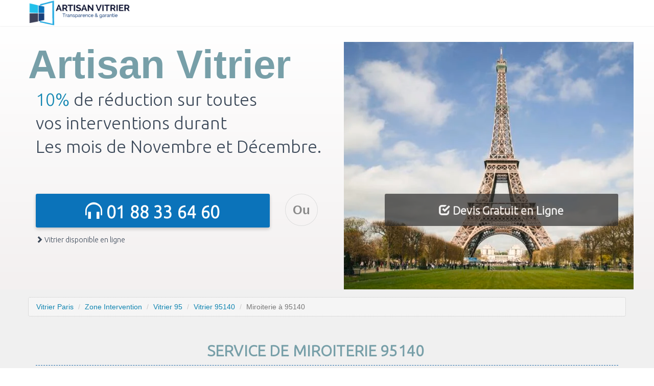

--- FILE ---
content_type: text/html
request_url: https://artisanvitrier.paris/miroiterie-garges-les-gonesse-95140.html
body_size: 2775
content:
<!DOCTYPE html>
<html>

<head>
  <meta charset="utf-8">
  <meta name="viewport" content="width=device-width, initial-scale=1">
  <title>Miroiterie Garges-lès-Gonesse | Le meilleur dépanneur pas cher et honnête</title>
  <meta name="viewport" content="width=device-width, initial-scale=1">
  <meta name="description"
    content="Miroiterie Garges-lès-Gonesse 95140 : Composez le numéro de le specialiste de proximité vitrier Garges-les-gonesse offre ses services très rapidement chez vous pour vos verres clairs." />
  <meta name="revisit-after" content="1 day">
  <meta name="bingbot" content="index, follow">
  <meta name="robots" content="index, follow">
  <meta name="geo.region" content="FR" />
  <meta name="geo.placename" content="Garges-l&egrave;s-Gonesse" />
  <meta name="geo.position" content="48.97178;2.400724" />
  <meta name="ICBM" content="48.97178, 2.400724" />
  <link rel="canonical" href="miroiterie-garges-les-gonesse-95140.html" />
  <link href="css/bootstrap.min.css" rel="stylesheet">

  <!--  <link href="css/font-awesome.min.css" rel="stylesheet"> -->
  <!--   <link href="css/strock-icon.css" rel="stylesheet"> -->
  <!-- <link rel="stylesheet" type="text/css" href="css/infocall.css"> -->
  <!-- <link rel="stylesheet" type="text/css" href="css/jquery.popdown.css"> -->
  <!-- owl-carousel-->

  <!-- css-->
  <link rel="stylesheet" href="css/style.css">
  <link rel="stylesheet" href="css/stylemodif.css">

  <link rel="stylesheet" href="fontawesome/css/all.min.css">
  <link rel="icon" href="images/favicon.ico" />
  <!-- Google tag (gtag.js) -->
<script async src="https://www.googletagmanager.com/gtag/js?id=G-6N899TCSC7"></script>
<script>
  window.dataLayer = window.dataLayer || [];
  function gtag(){dataLayer.push(arguments);}
  gtag('js', new Date());

  gtag('config', 'G-6N899TCSC7');
</script>
</head>

<body>

  <nav class="navbar navbar-zou" style="border-bottom: 1px solid #cccccc45;border-radius: 0px;">
      <div class="container">
        <div class="navbar-header" >
          <a class="navbar-brand brand" href="https://artisanvitrier.paris/" style="text-align:center;">
            <img class="logo" alt="Artisan vitrier" src="images/logo.png">
          </a>
        </div>
      </div>
    </nav>
    <!--include data-header-->
    <section data-include="data-include/entete"></section>
    <section class="row service-offers4">
      <div class="container">
        <ol class="breadcrumb">
          <li><a href="https://artisanvitrier.paris/">Vitrier Paris</a></li>
          <li><a href="zone-intervention.html">Zone Intervention</a></li>
          <li><a href="vitrier-95-val-d-oise.html">Vitrier 95</a></li>
          <li><a href="vitrier-garges-les-gonesse-95140.html">Vitrier 95140</a></li>
          <li class="active">Miroiterie à 95140</li>
        </ol>
        <div class="col-md-12">
          <h1 class="section-title">Service de miroiterie 95140</h1>
        </div>


      <div class="clear"></div>
      <div class="row">

        <div class="wpb_row vc_row-fluid standard-section section  section-no-parallax  stretch   " data-speed="1"
          style="padding-bottom: 20px; ">
          <div class="col span_12 color-dark left">


            <div class="vc_col-sm-3 wpb_column column_container col no-padding color-dark" style="" data-animation=""
              data-delay="">
              <div class="wpb_wrapper">
                <div class="iconbox  wpb_content_element iconbox-style-4 icon-color-accent color-dark clearfix">
                  <div class="iconbox-icon"><i class="fa fa-history" style=""></i></div>
                  <div class="iconbox-content">
                    <h3>Lieu d'intervention</h3>
                    <p>Intervention sur Paris et sa banlieue pour vous aider à résoudre vos ennuis.</p>
                  </div>
                </div>
              </div>
            </div>

            <div class="vc_col-sm-3 wpb_column column_container col no-padding color-dark" style="" data-animation=""
              data-delay="">
              <div class="wpb_wrapper">
                <div class="iconbox  wpb_content_element iconbox-style-4 icon-color-accent color-dark clearfix">
                  <div class="iconbox-icon"><i class="fa fa-search" style=" "></i></div>
                  <div class="iconbox-content">
                    <h3>Lemeilleur choix</h3>
                    <p>Ils vous proposent la solution la mieux adaptée à vos attentes et à votre budget. </p>
                  </div>
                </div>
              </div>
            </div>

            <div class="vc_col-sm-3 wpb_column column_container col no-padding color-dark" style="" data-animation=""
              data-delay="">
              <div class="wpb_wrapper">
                <div class="iconbox  wpb_content_element iconbox-style-4 icon-color-accent color-dark clearfix">
                  <div class="iconbox-icon"><i class="fas fa-medal" style=" "></i></div>
                  <div class="iconbox-content">
                    <h3>Bon expérience</h3>
                    <p>Nous vous assurons un travail soigné, sérieux, rapide et de qualité.</p>
                  </div>
                </div>
              </div>
            </div>

            <div class="vc_col-sm-3 wpb_column column_container col no-padding color-dark" style="" data-animation=""
              data-delay="">
              <div class="wpb_wrapper">
                <div class="iconbox  wpb_content_element iconbox-style-4 icon-color-accent color-dark clearfix">
                  <div class="iconbox-icon"><i class="fas fa-check" style=" "></i></div>
                  <div class="iconbox-content">
                    <h3>Confiance</h3>
                    <p>Nos experts ont été choisi pour leur savoirs faire et le haut niveau de satisfaction délivré.</p>
                  </div>
                </div>
              </div>
            </div>
          </div>
        </div>
      </div>



    </div>
  </section>

  <section class="row about-us-section1">
    <div class="container">
      <p><img alt="miroitier 95140" title=" miroitier Garges-lès-Gonesse 95140" src="images/miroitier.jpg" class="img-zou img-100 img-l mr-3 w-250 h-150"/>
        Notre entreprise de <em>dépannage miroiterie</em> située dans la région parisienne prés de Garges-lès-Gonesse
        dispose de plus de dix ans d'expérience pour effectuer vos projets dans le domaine de la miroiterie.
        La polyvalence de notre groupe nous permet de vous offrir une large gamme de vitrages et de réaliser des
        découpes de verre pour établir étagères, parois de douche, mobilier...
        Nous réalisons aussi le sablage avec la réalisation de pochoirs sur mesure, de dessus de table en forme et la
        décoration de verre.
      </p>
      <h2 class="section-title" style="margin-top: 100px;">Artisan miroitier Garges-lès-Gonesse 95140</h2>
      <p>
        Notre <a href="vitrier-garges-les-gonesse-95140.html">expert technicien en vitrerie 95140</a> vous offre un
        service à domicile, de qualité, pour tous vos travaux de miroiterie ou pour la pose de menuiserie métallique.
        Il met en place aussi bien des vitrages isolants en double ou triple vitrage que des vérandas.
        Il peut aussi effectuer une étude personnalisée pour vos divers projets d'aménagement et d'amélioration de votre
        confort.
        
      <h2 class="section-title">Entreprise de dépannage miroiterie : Nos services</h2>
      <p><img alt="miroiterie 95140" title="miroiterie Garges-lès-Gonesse" src="images/miroiterie.jpg" class="img-zou img-100 img-r ml-3 w-250 h-150"/>
        Nos artisans miroitiers à 95140 sont en mesure de réaliser le remplacement, réparation et mettre en place de
        tous types de verres simples ou double vitrage.
      </p>


    </div>
  </section>
  <section class="row general-question-all">
    <div class="container">
      <div class="row">
        <div class="col-md-6">

        </div>
        <div class="col-md-6">

        </div>
      </div>
    </div>
  </section>
  <section class="row emmergency-leaks">
    <div class="container">
      <h4 class="this-intro">VOTRE ARTISAN VITRIER À PARIS</h4>
      <h2 class="this-title"> <span>Le meilleur rapport qualité/prix pour vos vitres et fenêtres.</span></h2><a href="tel:
+33188336460 " class="call-link">
        01.88.33.64.60 </a>
    </div>
  </section>


  <section data-include="data-include/inter-val-de-marne"></section>
   
    <footer class="row site-footer" data-include="data-include/footer"> 
      <script src="js/jquery-2.2.0.min.js"></script>
      <script src="js/bootstrap.min.js"></script>
    </footer>

    <!--data-inclde-->
    <script type="text/javascript" src="js/data-include.js"></script>
  </body>
  <!-- Mirrored from demos.pixelatethemes.com/plumbing/Demo_5/https://artisanvitrier.paris/ by HTTrack Website Copier/3.x [XR&CO'2014], Tue, 01 Aug 2017 10:35:53 GMT -->
</html>

--- FILE ---
content_type: text/html
request_url: https://artisanvitrier.paris/data-include/entete.html
body_size: 1342
content:
<!DOCTYPE html>

<html>

<head>

  <meta charset="utf-8">

  <meta http-equiv="X-UA-Compatible" content="IE=edge">

  <meta name="viewport" content="width=device-width, initial-scale=1">

  <title>
    <?= $title ?>
  </title>


  <meta property="og:site_name" content="Artisan Vitrier" />

  <meta name="description"
    content="Demandez dès maintenant un devis gratuit et personnalisé pour votre projet. Notre équipe d'experts se fera un plaisir de vous proposer les meilleures solutions adaptées à vos besoins et à votre budget. Obtenez une estimation précise et détaillée en remplissant simplement notre formulaire de demande de devis en ligne. Profitez de notre service rapide et efficace pour concrétiser votre projet en toute sérénité." />

  <!-- Bootstrap-->

  <link href="css/bootstrap.min.css" rel="stylesheet">

  <!-- <link href="css/bootstrap-theme.min.css" rel="stylesheet"> -->

  <!--  <link href="css/font-awesome.min.css" rel="stylesheet"> -->

  <!--   <link href="css/strock-icon.css" rel="stylesheet"> -->

  <link rel="stylesheet" href="css/style.css">

  <link rel="stylesheet" href="css/stylemodif.css">

  <link rel="stylesheet" href="fontawesome/css/all.min.css">
  <link rel="icon" href="images/favicon.ico" />



  <script src="https://kit.fontawesome.com/6611e056d0.js" crossorigin="anonymous"></script>

  <script type="application/ld+json">
		{

			"@context": "https://schema.org/",

			"@type": "CreativeWorkSeries",

			"name": "Artisan Vitrier",

			"aggregateRating": {

				"@type": "AggregateRating",

				"ratingValue": "9.8",

				"bestRating": "10",

				"ratingCount": "726"

			}

		}
	</script>



  <style type="text/css">
    .tete-mobile {

      display: none;

    }

    @media only screen and (max-width: 600px) {

      nav.navbar p,
      p.ttt {

        display: none;

      }

      .tete-mobile {

        display: block;

      }

    }
  </style>



</head>



<body>




  <div class="jumbotron jumbotron-fluid hero-ouSerrurier">

    <div class="container lazy-background visible">

      <div class="row">

        <div class="col-12 headers">

          <span class="pageTitle">Artisan Vitrier</span>

        </div>

      </div>

      <div class="row">

        <div class="col-xl-7 col-lg-12 mr-xl-auto">

          <span class="subtitle"><span class="remise pulse">10%</span> de réduction sur toutes<br>

            vos interventions durant<br> Les mois de Novembre et Décembre.</span>
 
        </div>

      </div>

      <div class="row">

        <div class="col-xl-4 col-lg-5 col-md-12 call">

          <a class="appel-ouSerrurier os-orange osicon-headset" style="text-decoration: none;"
            href="tel:+33188336460"><span class="glyphicon glyphicon-headphones"></span> 01 88 33 64 60</a>

          <span class="dispo-ouSerrurier"><span class="glyphicon glyphicon-chevron-right"></span> Vitrier disponible en
            ligne</span>

        </div>

        <div class="col-xl-1 col-lg-2 d-none d-lg-block cta-link align-center" style="padding-top:15px;">

          <span class="sou-title">Ou</span>

        </div>

        <div class="col-xl-4 mr-xl-auto col-lg-5 col-md-12">

          <a class="rdv-ouSerrurier osicon-calander" style="text-decoration: none;" href="devis.php"><span
              class="glyphicon glyphicon-check"></span> Devis Gratuit en Ligne</a>

        </div>

      </div>

    </div>

  </div>

--- FILE ---
content_type: text/html
request_url: https://artisanvitrier.paris/data-include/inter-val-de-marne.html
body_size: 855
content:
    <div class="container" style="margin-top: 30px;margin-bottom: 30px;">

        <h2 class="section-title" style=" text-align: center;">Vitrier Départements en Val-De-Marne</h2>

        <div class="row" style="margin-top:20px;">

            <div class="col-lg-3"><a href="vitrier-creteil-94000.html" style="font-size: 13px;" class="btn btn-default btn-lg btn-block btn-zou"><span class="glyphicon glyphicon-record icons-zou" aria-hidden="true"></span> Vitrier Créteil</a></div>

            <div class="col-lg-3"><a href="vitrier-vitry-sur-seine-94400.html" style="font-size: 13px;" class="btn btn-default btn-lg btn-block btn-zou"><span class="glyphicon glyphicon-record icons-zou" aria-hidden="true"></span> Vitrier Vitry-sur-Seine</a></div>

            <div class="col-lg-3"><a href="vitrier-champigny-sur-marne-94500.html" style="font-size: 13px;" class="btn btn-default btn-lg btn-block btn-zou"><span class="glyphicon glyphicon-record icons-zou" aria-hidden="true"></span> Vitrier Champigny-sur-Marne</a></div>

            <div class="col-lg-3"><a href="vitrier-saint-maur-des-fosses-94100.html" style="font-size: 13px;" class="btn btn-default btn-lg btn-block btn-zou"><span class="glyphicon glyphicon-record icons-zou" aria-hidden="true"></span> Vitrier Saint-Maur-des-Fossés</a></div>

        </div>

        <div class="row" style="margin-top:20px;">

            <div class="col-lg-3"><a href="vitrier-ivry-sur-seine-94200.html" style="font-size: 13px;" class="btn btn-default btn-lg btn-block btn-zou"><span class="glyphicon glyphicon-record icons-zou" aria-hidden="true"></span> Vitrier Ivry-sur-Seine</a></div>

            <div class="col-lg-3"><a href="vitrier-fontenay-sous-bois-94120.html" style="font-size: 13px;" class="btn btn-default btn-lg btn-block btn-zou"><span class="glyphicon glyphicon-record icons-zou" aria-hidden="true"></span> Vitrier Fontenay-sous-Bois</a></div>

            <div class="col-lg-3"><a href="vitrier-villejuif-94800.html" style="font-size: 13px;" class="btn btn-default btn-lg btn-block btn-zou"><span class="glyphicon glyphicon-record icons-zou" aria-hidden="true"></span> Vitrier Villejuif</a></div>

            <div class="col-lg-3"><a href="vitrier-vincennes-94300.html" style="font-size: 13px;" class="btn btn-default btn-lg btn-block btn-zou"><span class="glyphicon glyphicon-record icons-zou" aria-hidden="true"></span> Vitrier Vincennes</a></div>

        </div> 

        <div class="row" style="margin-top:20px;">

            <div class="col-lg-3"><a href="vitrier-choisy-le-roi-94600.html" style="font-size: 13px;" class="btn btn-default btn-lg btn-block btn-zou"><span class="glyphicon glyphicon-record icons-zou" aria-hidden="true"></span> Vitrier Choisy-le-Roi</a></div>

            <div class="col-lg-3"><a href="vitrier-le-perreux-sur-marne-94170.html" style="font-size: 13px;" class="btn btn-default btn-lg btn-block btn-zou"><span class="glyphicon glyphicon-record icons-zou" aria-hidden="true"></span> Vitrier le-Perreux-sur-Marne</a></div>

            <div class="col-lg-3"><a href="vitrier-l-hay-les-roses-94240.html" style="font-size: 13px;" class="btn btn-default btn-lg btn-block btn-zou"><span class="glyphicon glyphicon-record icons-zou" aria-hidden="true"></span> Vitrier l'Hay-les-Roses</a></div>

            <div class="col-lg-3"><a href="vitrier-villeneuve-saint-georges-94190.html" style="font-size: 13px;" class="btn btn-default btn-lg btn-block btn-zou"><span class="glyphicon glyphicon-record icons-zou" aria-hidden="true"></span> Vitrier Villeneuve-Saint-Georges</a></div>

        </div>

        <div class="row" style="margin-top:20px;">

            <div class="col-lg-3"><a href="vitrier-nogent-sur-marne-94130.html" style="font-size: 13px;" class="btn btn-default btn-lg btn-block btn-zou"><span class="glyphicon glyphicon-record icons-zou" aria-hidden="true"></span> Vitrier Nogent-sur-Marne</a></div>

            <div class="col-lg-3"><a href="vitrier-villiers-sur-marne-94350.html" style="font-size: 13px;" class="btn btn-default btn-lg btn-block btn-zou"><span class="glyphicon glyphicon-record icons-zou" aria-hidden="true"></span> Vitrier Villiers-sur-Marne</a></div>

            <div class="col-lg-3"><a href="vitrier-charenton-le-pont-94220.html" style="font-size: 13px;" class="btn btn-default btn-lg btn-block btn-zou"><span class="glyphicon glyphicon-record icons-zou" aria-hidden="true"></span> Vitrier Charenton-le-Pont</a></div>

            <div class="col-lg-3"><a href="vitrier-fresnes-94260.html" style="font-size: 13px;" class="btn btn-default btn-lg btn-block btn-zou"><span class="glyphicon glyphicon-record icons-zou" aria-hidden="true"></span> Vitrier Fresnes</a></div>

        </div>   

        <div class="row" style="margin-top:20px;">

            <div class="col-lg-3"><a href="vitrier-sucy-en-brie-94370.html" style="font-size: 13px;" class="btn btn-default btn-lg btn-block btn-zou"><span class="glyphicon glyphicon-record icons-zou" aria-hidden="true"></span> Vitrier Sucy-en-Brie</a></div>

            <div class="col-lg-3"><a href="vitrier-le-kremlin-bicetre-94270.html" style="font-size: 13px;" class="btn btn-default btn-lg btn-block btn-zou"><span class="glyphicon glyphicon-record icons-zou" aria-hidden="true"></span> Vitrier le-Kremlin-Bicêtre</a></div>

            <div class="col-lg-3"><a href="vitrier-orly-94310.html" style="font-size: 13px;" class="btn btn-default btn-lg btn-block btn-zou"><span class="glyphicon glyphicon-record icons-zou" aria-hidden="true"></span> Vitrier Orly</a></div>

            <div class="col-lg-3"><a href="vitrier-saint-mande-94160.html" style="font-size: 13px;" class="btn btn-default btn-lg btn-block btn-zou"><span class="glyphicon glyphicon-record icons-zou" aria-hidden="true"></span> Vitrier Saint-Mandé</a></div>

        </div> 

        <div class="row" style="margin-top:20px;">

            <div class="col-lg-3"><a href="vitrier-chevilly-larue-94550.html" style="font-size: 13px;" class="btn btn-default btn-lg btn-block btn-zou"><span class="glyphicon glyphicon-record icons-zou" aria-hidden="true"></span> Vitrier Chevilly-Larue</a></div>

            <div class="col-lg-3"><a href="vitrier-arcueil-94110.html" style="font-size: 13px;" class="btn btn-default btn-lg btn-block btn-zou"><span class="glyphicon glyphicon-record icons-zou" aria-hidden="true"></span> Vitrier Arcueil</a></div>   

            <div class="col-lg-3"><a href="vitrier-chennevieres-sur-marne-94430.html" style="font-size: 13px;" class="btn btn-default btn-lg btn-block btn-zou"><span class="glyphicon glyphicon-record icons-zou" aria-hidden="true"></span> Vitrier Chennevieres-sur-Marne</a></div>

            <div class="col-lg-3"><a href="vitrier-limeil-brevannes-94450.html" style="font-size: 13px;" class="btn btn-default btn-lg btn-block btn-zou"><span class="glyphicon glyphicon-record icons-zou" aria-hidden="true"></span> Vitrier Limeil-Brévannes</a></div>           

        </div> 

        <div class="row" style="margin-top:20px;">

            <div class="col-lg-3"><a href="vitrier-joinville-le-pont-94340.html" style="font-size: 13px;" class="btn btn-default btn-lg btn-block btn-zou"><span class="glyphicon glyphicon-record icons-zou" aria-hidden="true"></span> Vitrier Joinville-le-Pont</a></div>

            <div class="col-lg-3"><a href="vitrier-villeneuve-le-roi-94290.html" style="font-size: 13px;" class="btn btn-default btn-lg btn-block btn-zou"><span class="glyphicon glyphicon-record icons-zou" aria-hidden="true"></span> Vitrier Villeneuve-le-Roi</a></div>

            <div class="col-lg-3"><a href="vitrier-cachan-94230.html" style="font-size: 13px;" class="btn btn-default btn-lg btn-block btn-zou"><span class="glyphicon glyphicon-record icons-zou" aria-hidden="true"></span> Vitrier Cachan</a></div>

            <div class="col-lg-3"><a href="vitrier-thiais-94320.html" style="font-size: 13px;" class="btn btn-default btn-lg btn-block btn-zou"><span class="glyphicon glyphicon-record icons-zou" aria-hidden="true"></span> Vitrier Thiais</a></div>

        </div>

        <div class="row" style="margin-top:20px;">

             <div class="col-lg-3"><a href="vitrier-maisons-alfort-94700.html" style="font-size: 13px;" class="btn btn-default btn-lg btn-block btn-zou"><span class="glyphicon glyphicon-record icons-zou" aria-hidden="true"></span> Vitrier Maisons-Alfort</a></div>

             <div class="col-lg-3"><a href="vitrier-alfortville-94140.html" style="font-size: 13px;" class="btn btn-default btn-lg btn-block btn-zou"><span class="glyphicon glyphicon-record icons-zou" aria-hidden="true"></span> Vitrier Alfortville</a></div>

        </div>

    </div>            



--- FILE ---
content_type: text/html
request_url: https://artisanvitrier.paris/data-include/footer.html
body_size: 3670
content:
<footer class="row site-footer">

  <div class="container">

    <div class="row footer-sidebar">

      <div class="col-md-3 widget widget-footer">

        <!--<h4 class="widget-title">ARTISAN VITRIER</h4>-->

        <div class="this-inner">

          <a href="https://artisanvitrier.paris/" class="main-logo"><img src="images/logo-footer.png"
              alt="Artisan vitrier"></a>

        </div>

        <div class="text-widget">

          <p style="text-align:justify;">

            Grâce à ses équipements de haute qualité et ses nombreuses années d’expérience dans le domaine des
            produits verriers, Artisan vitrier maîtrise parfaitement l’ensemble de processus de fabrication et de
            transformation du verre, il met à votre disposition ses services allant de l’installation double vitrage,
            Dépannage vitrerie, Remplacement fenêtre à la Pose Survitrage à prix avantageux.

          </p>

        </div>




      </div>





      <div class="col-md-3 widget widget-footer">

        <h3 class="widget-title">Nos services</h3>

        <ul class="menu">

          <li><a href="reparation-double-vitrage-paris.html"><span class="glyphicon glyphicon-chevron-right"></span>
              Réparation double vitrage</a></li>

          <li><a href="remplacement-double-vitrage-paris.html"><span class="glyphicon glyphicon-chevron-right"></span>
              Remplacement double vitrage</a></li>

          <li><a href="reparation-simple-vitrage-paris.html"><span class="glyphicon glyphicon-chevron-right"></span>
              Simple vitrage</a></li>

          <li><a href="miroiterie-paris.html"><span class="glyphicon glyphicon-chevron-right"></span>
              Miroiterie</a></li>

        </ul>

      </div>



      <div class="col-md-3 widget widget-footer">

        <h3 class="widget-title">Contactez-nous</h3>

        <div class="text-widget">

          <ul class="menu">


            <a href="devis.php" style="border-radius: 0px;font-size: 15px;color: #fff;">
              <span class=""></span> Devis
            </a><br>
            <li> <a href="" style="border-radius: 0px;font-size: 15px;color: #fff;">
                <span class=""></span> Appelez: 01 88 33 64 60
              </a></li>

          </ul>

        </div>

      </div>

      <div class="col-md-3 widget widget-footer">
        <h3 class="widget-title">Réseaux sociaux</h3>

        <div class="text-widget">



          <ul class="nav nav-pills footer-social">

            <li><a href="https://twitter.com/hymassai" rel="nofollow"><img src="images/icons/TWIT.png"
                  alt="twitter artian vitrier"></a>
            </li>



            <li><a href="https://www.facebook.com/Vitrier-Parisien-137035596895977/" rel="nofollow"><img
                  src="images/icons/fcb2.png" alt="facebook artisan vitrier"></a></li>



            <li><a href="https://plus.google.com/u/6/communities/108980690397001674452" rel="nofollow"><img
                  src="images/icons/g+2.png" alt="google + artisan vitrier"></a></li>



            <li><a href="https://www.youtube.com/channel/UC2XJtg7sM4_X92ST8wFXGrw" rel="nofollow"><img
                  src="images/icons/youtube.png" alt="youtube artisan vitrier"></a></li>



            <li><a href="https://fr.pinterest.com/artisanvitrierparis75/" rel="nofollow"><img
                  src="images/icons/pinterest.png" alt="pinterest artisan vitrier"></a></li>



            <li><a href="#"><img src="images/icons/Icon_Insta.png" alt="instagram artisan vitrier"></a></li>



          </ul>

        </div>
      </div>

    </div>

    <div class="row newsletter-form">
      <div class="nform-texts">Obtenez en moins de 30 minutes, un Devis en ligne pour l'intervention d'un vitrier.
      </div>
      <a href="devis.php" class="btn btn-info" style="border-radius: 0px;">
        <span class="glyphicon glyphicon-open-file"></span> Devis Gratuit
      </a>
    </div>

    <div class="row copyright-row">
      <div class="col-md-6">
        Copyright © Vitrier Paris 2022. Tous droits réservés | Propulsé par <a href="https://twitter.com/hymassai">
          Makaveli SEO </a>
      </div>
      <div class="col-md-6" style="text-align: right;">
        <a href="conditions-generales.html">Conditions générales</a> | <a href="mentions-legales.html">Mentions
          légales</a>
      </div>
    </div>
  </div>


  <script type="application/ld+json">
     {

       "@context": "https://schema.org ",

       "@type": "LocalBusiness",

       "name": "Vitrier Paris 75000",

       "image": "https://artisanvitrier.paris/images/vitrier-paris-open-graph.jpg",

       "@id": "",

       "url": "http://artisanvitrier.paris",

       "telephone": "0188336460",

       "address": {

         "@type": "PostalAddress",

         "streetAddress": "Paris, France",

         "addressLocality": "Paris",

         "postalCode": "75000",

         "addressCountry": "FR"

       },

       "geo": {

         "@type": "GeoCoordinates",

         "latitude": 48.856614,

         "longitude": 2.3522219000000177

       },

       "openingHoursSpecification": {

         "@type": "OpeningHoursSpecification",

         "dayOfWeek": [

           "Monday",

           "Tuesday",

           "Wednesday",

           "Thursday",

           "Friday",

           "Saturday",

           "Sunday"

         ],

         "opens": "00:00",

         "closes": "23:59"

       },

       "sameAs": "https://www.facebook.com/Vitrier-Parisien-137035596895977/"

     }
   </script>



  <!--  <link href="css/font-awesome.min.css" rel="stylesheet"> -->

  <!--   <link href="css/strock-icon.css" rel="stylesheet"> -->

  <!--  <link rel="stylesheet" type="text/css" href="css/jquery.popdown.css"> -->
  <!-- jQuery (necessary for Bootstrap's JavaScript plugins) -->
  <!--<script src="https://code.jquery.com/jquery-1.12.4.min.js" integrity="sha384-nvAa0+6Qg9clwYCGGPpDQLVpLNn0fRaROjHqs13t4Ggj3Ez50XnGQqc/r8MhnRDZ" crossorigin="anonymous"></script>-->



  <script src="js/jquery-3.6.3.min"></script>
  <script src="js/bootstrap.min.js"></script>

  <script>
    //Get the button

    var mybutton = document.getElementById("myBtn");



    // When the user scrolls down 20px from the top of the document, show the button

    window.onscroll = function () {
      scrollFunction()
    };



    function scrollFunction() {

      if (document.body.scrollTop > 20 || document.documentElement.scrollTop > 20) {

        mybutton.style.display = "block";

      } else {

        mybutton.style.display = "none";

      }

    }



    // When the user clicks on the button, scroll to the top of the document

    function topFunction() {

      document.body.scrollTop = 0;

      document.documentElement.scrollTop = 0;

    }
  </script>



  <!-- Google Tag Manager -->

  <script>
    (function (w, d, s, l, i) {
      w[l] = w[l] || [];
      w[l].push({

        'gtm.start':

          new Date().getTime(),
        event: 'gtm.js'

      });
      var f = d.getElementsByTagName(s)[0],

        j = d.createElement(s),
        dl = l != 'dataLayer' ? '&l=' + l : '';
      j.async = true;
      j.src =

        'https://www.googletagmanager.com/gtm.js?id=' + i + dl;
      f.parentNode.insertBefore(j, f);

    })(window, document, 'script', 'dataLayer', 'GTM-NHHGS67');
  </script>

  <!-- End Google Tag Manager -->



  <script src="https://kit.fontawesome.com/6611e056d0.js" crossorigin="anonymous"></script>

  <script type="application/ld+json">
     {

       "@context": "https://schema.org/",

       "@type": "CreativeWorkSeries",

       "name": "Artisan Vitrier",

       "aggregateRating": {

         "@type": "AggregateRating",

         "ratingValue": "9.8",

         "bestRating": "10",

         "ratingCount": "726"

       }

     }
   </script>



  <script>
    function _(id) {
      return document.getElementById(id);
    }

    function submitForm() {

      _("mybtn").disabled = true;

      _("status").innerHTML = 'S\'il vous plaît, attendez...';

      var formdata = new FormData();

      formdata.append("nom", _("nom").value);

      formdata.append("email", _("email").value);

      formdata.append("mobile", _("mobile").value);

      formdata.append("prestation", _("prestation").value);

      formdata.append("message", _("message").value);

      formdata.append("largeur", _("largeur").value);

      formdata.append("hauteur", _("hauteur").value);

      formdata.append("departement", _("departement").value);

      var ajax = new XMLHttpRequest();

      ajax.open("POST", "validdevis.php");

      ajax.onreadystatechange = function () {

        if (ajax.readyState == 4 && ajax.status == 200) {

          if (ajax.responseText == "success") {

            _("my_form").innerHTML = '<div class="alert alert-success text-left" role="alert">Votre demande de devis nous a été transmise, vous serez très prochainement recontacté par un de nos vitriers partenaires.</div>';

          } else {

            _("status").innerHTML = ajax.responseText;

            _("mybtn").disabled = false;

          }

        }

      }

      ajax.send(formdata);

    }
  </script>

  <!-- Google tag (gtag.js) -->

  <script async src="https://www.googletagmanager.com/gtag/js?id=G-6N899TCSC7"></script>



  <script>
    window.dataLayer = window.dataLayer || [];

    function gtag() {
      dataLayer.push(arguments);
    }
    gtag('js', new Date());
    gtag('config', 'G-6N899TCSC7');
  </script>

  <script type="application/ld+json">
     {
       "@context": "https://schema.org/",
       "@type": "CreativeWorkSeries",
       "name": "Artisan Vitrier",
       "aggregateRating": {
         "@type": "AggregateRating",
         "ratingValue": "9.8",
         "bestRating": "10",
         "ratingCount": "726"
       }
     }
   </script>


  <!-- Cookie Consent by FreePrivacyPolicy.com https://www.FreePrivacyPolicy.com -->
  <!--<script type="text/javascript" src="//www.freeprivacypolicy.com/public/cookie-consent/4.1.0/cookie-consent.js" charset="UTF-8"></script>
    <script type="text/javascript" charset="UTF-8">
      document.addEventListener('DOMContentLoaded', function () {
      cookieconsent.run({"notice_banner_type":"simple","consent_type":"express","palette":"dark","language":"fr","page_load_consent_levels":["strictly-necessary"],"notice_banner_reject_button_hide":false,"preferences_center_close_button_hide":false,"page_refresh_confirmation_buttons":false,"website_name":"https://artisanvitrier.paris/"});
      });-->
  </script>





  <script type="text/javascript" charset="UTF-8"
    src="//cdn.cookie-script.com/s/48d59682fd24799332ba7fbad40f83e2.js"></script>

  <!-- Below is the link that users can use to open Preferences Center to change their preferences. Do not modify the ID parameter. Place it where appropriate, style it as needed. -->



</footer>

--- FILE ---
content_type: text/css
request_url: https://artisanvitrier.paris/css/style.css
body_size: 24126
content:
 @import url('https://fonts.googleapis.com/css2?family=Ubuntu:wght@300&display=swap');@charset "UTF-8";.media:first-child {margin:0px !important;}.btn,.btn:focus,.btn:hover,a,a:focus,a:hover,button,button:focus,button:hover{text-decoration:none;outline:0}.btn,.btn-primary,.btn:after,.btn:before,.main-header,a,a:after,a:before,button,button:after,button:before{transition:all .3s linear 0}.main-header .header-contacts,.main-header2 .header-contacts2,.main-header3 .header-contacts2,.main-header4 .header-contacts,.top-header .header-social{float:right}.m0{margin:0}.p0{padding:0}@media (min-width:1281px){.container{width:1200px}}@media (max-width:767px) and (min-width:361px){.container{padding:0 25px}}footer.row,header.row,section.row{margin:0;position:relative}.main-header.affix,.main-header2.affix,.main-header3.affix{position:fixed;left:0;right:0;z-index:9999}

p{

    font: 17px/26px "Open Sans",sans-serif;

    color: #333;

    line-height: 1.7;

    text-align: justify;

}
.nav-pills>li+li {
    margin-left: 12px!important;
}
.widget-footer span {
    color: #7e95a2;
    font-size: 13px!important;
}
.btn-info {

    /*font-size: 11px!important;*/
}
.email-footer{
    margin-top: 16px;
}
.iconbox-content span {
    font-size: 24px;
    color: #1085b1;
    border-bottom: 1px dashed;
    padding: 10px;
}
.emmergency-leaks h3 {
    font-size: 20px;
    margin: 0 0 10px;
    font-weight: 300;
}
h3.this-title {
    text-align: center;
}
 @media (max-width:1199px){p{font-size:14px;line-height:24px}}.site-contents{padding:100px 0}@media (max-width:767px)
 {.site-contents{padding:70px 0}}.btn{border-radius:3px;text-transform:uppercase;font:600 15px/50px Raleway,sans-serif;
 padding:0 35px;color:#fff;border:none}.clear{clear:both}.btn-big{line-height:58px;padding:0 30px}.btn-sm{line-height:37px;padding:0 20px}.btn-outline{border:1px solid #fff;line-height:48px}.btn-primary{background-image:-moz-linear-gradient(90deg,#d41818 0,#e33d3d 100%);background-image:-webkit-linear-gradient(90deg,#d41818 0,#e33d3d 100%);background-image:-ms-linear-gradient(90deg,#d41818 0,#e33d3d 100%)}.btn-primary:focus,.btn-primary:hover{background:#099bd7}.section-title{font:700 30px Oswald,sans-serif;margin-top:0;margin-bottom:15px;color:#242424;letter-spacing:.15px}@media (max-width:767px){.section-title{font-size:33px}}.section-title:after{display:inline-block;content:'';width:35px;height:2px;margin-left:10px}.section-title.style2{text-align:center}.section-title.style2:after{display:none}.section-title+p{color:#333;letter-spacing:.3px;margin-bottom:25px}.section-title.blue-c{color:#099bd7}.top-header{background:#092942}@media (min-width:992px){.top-header .header-contacts{display:none}}.welcome-texts{color:#9ebbd1;font:italic 16px/50px "Open Sans",sans-serif;opacity:.6}@media (max-width:1199px){.welcome-texts{font-size:14px}}.header-social li+li{margin:0}.header-social li a{padding:0 8px;font-size:18px;color:#5996c6;line-height:50px;border-radius:0}@media (max-width:1199px){.header-social li a{font-size:14px;padding:0 5px}}.header-social li a:focus,.header-social li a:hover{color:#fff;background:0 0}.header-searchform{background:#041e32}.header-searchform .form-control{background:0 0;border-radius:0;height:50px;border:none;padding-left:30px;box-shadow:none;font:16px/1 "Open Sans",sans-serif;color:#5f93bb}@media (max-width:1199px){.header-searchform .form-control{padding-left:15px;font-size:14px}}.header-searchform .form-control.placeholder{font-style:italic;color:#5f93bb}.header-searchform .form-control::-moz-placeholder{font-style:italic;color:#5f93bb}.header-searchform .form-control::-webkit-input-placeholder{font-style:italic;color:#5f93bb}.header-searchform .form-control::-ms-input-placeholder{font-style:italic;color:#5f93bb}.header-searchform .input-group-addon{border-radius:0;padding:0;border:none;background:0 0}.header-searchform .input-group-addon button[type=submit]{padding:0 20px 0 15px;font-size:16px;color:#5f93bb;background:0 0;border:none;line-height:50px}@media (max-width:1199px){.header-searchform .input-group-addon button[type=submit]{padding:0 10px}.main-header3 .header-right-info{width:100%}}.main-header{background-image:-moz-linear-gradient(90deg,#e1e0e4 0,#fff 100%);background-image:-webkit-linear-gradient(90deg,#e1e0e4 0,#fff 100%);background-image:-ms-linear-gradient(90deg,#e1e0e4 0,#fff 100%);box-shadow:0 3px 5px 0 rgba(0,0,0,.25);padding-top:5px}@media (max-width:991px){.header-searchform{margin-bottom:20px}p{text-align:justify!important;line-height:2;padding:5px!important}.main-header{padding-top:0}}.main-header .this-inner{margin:0;border-top:1px dashed #85919b;padding:30px 0 44px}.main-header.affix-coming{top:-100px;transition-duration:.4s}.main-header.affix{top:0;margin:0}.main-header.affix+div,.main-header.affix+section{margin-top:70px}.main-header2{background:url(../images/homepage/bg1.jpg)}@media (max-width:991px){.main-header .this-inner{border:none;padding:15px 0}.main-header2{padding-top:0}}.main-header2 .this-inner{margin:0;padding:46px 0 50px}.main-header2.affix-coming{top:-100px;transition-duration:.4s}.main-header2.affix{top:0;margin:0}.main-header2.affix+div,.main-header2.affix+section{margin-top:70px}.main-header2 .navbar-toggle .icon-bar{background:#eab206}.main-header3{background:#152348}@media (max-width:991px){.main-header2 .this-inner{border:none;padding:15px 0}.main-header3{padding-top:0}}.main-header3 .this-inner{margin:0;padding:35px 0 30px}@media (max-width:991px){.main-header3 .this-inner{border:none;padding:15px 0}}.main-header3.affix-coming{top:-100px;transition-duration:.4s}.main-header3.affix{top:0;margin:0}.main-header3.affix+div,.main-header3.affix+section{margin-top:70px}.main-header3 .navbar-toggle .icon-bar{background:#eab206}@media (max-width:1199px){.main-header3 .header-right-info ul{margin:0;padding:0}}.main-header3 .header-right-info ul li{display:inline-block;vertical-align:middle}@media (max-width:767px){.main-header3 .header-right-info ul li{margin:0 0 15px;padding:0 0 0 20px;width:100%}}.header-contacts .media-body,.header-contacts2 .media-body{width:auto}.main-header3 .header-right-info ul li+li .single-header-right-info{border-left:1px solid #3b4662;margin:0 0 0 20px}@media (max-width:1199px){.main-header3 .header-right-info ul li+li .single-header-right-info{margin:0 0 0 10px}}.main-header3 .header-right-info ul li .single-header-right-info .icon-box,.main-header3 .header-right-info ul li .single-header-right-info .text-box{display:table-cell;vertical-align:middle}.main-header3 .header-right-info ul li .single-header-right-info .icon-box{text-align:center;padding:0 20px}@media (max-width:767px){.emmergency-leaks h2{font-size:17px!important;margin-bottom:15px!important;line-height:29px!important}[class*="col-"]{width:100%}p{margin:30px!important;text-align:justify!important}.img{display:block!important;width:100%!important;height:auto!important;margin-bottom:10px!important}}.navbar{margin-bottom:0!important}.main-header3 .header-right-info ul li+li .single-header-right-info{border-left:none;margin:0}.main-header3 .header-right-info ul li .single-header-right-info .icon-box{padding:0 20px 0 0}.main-header3 .main-logo{position:absolute;bottom:0}.main-header3 .header-right-info ul li .single-header-right-info .icon-box i{color:#5f8aac;font-size:30px}.main-header3 .header-right-info ul li .single-header-right-info .text-box p{color:#5f8aac;line-height:20px;font-size:14px;margin:0}@media (max-width:1199px){.main-header3 .main-logo{margin:0 auto 10px;display:block}}.main-header4{background:#fff;transition:all .3s linear 0}@media (max-width:991px){.main-header4{padding-top:0}}.main-header4 .this-inner{margin:0;padding:10px 0;min-height:100px}@media (max-width:1199px){.main-header4 .this-inner{border:none;padding:15px 0;min-height:auto}}.main-header4.affix-coming{top:-100px;transition-duration:.4s}.main-header4.affix{top:0;left:0;right:0;position:fixed;margin:0;z-index:9999}.main-header4.affix+div,.main-header4.affix+section{margin-top:70px}.main-logo{display:inline-block}.main-logo img{max-width:100%}@media (max-width:991px){.main-logo{max-width:199px;margin-left:60px}}.header-contacts2 li{display:table-cell;vertical-align:middle;float:none;padding:0 20px;border-right:1px solid #31526c}.header-contacts2 li+li{margin:0;border-left:1px solid #fff}.header-contacts2 li:last-child{padding-right:0;border:none}.header-contacts2 .media{display:inline-table;vertical-align:middle}.header-contacts2 .media-left{vertical-align:middle;padding-right:17px}.header-contacts2 .media-left span{display:block}.header-contacts2 .this-subtitle{margin:0;text-transform:uppercase;font:700 14px/20px "Open Sans",sans-serif;color:#0c98d2}.header-contacts2 .this-title{margin:0;font:15px/20px "Open Sans",sans-serif;color:#c2ccda}.header-contacts2 h3.this-title{font-size:22px;font-weight:700;color:#c2ccda}.header-contacts2.mob-style{margin-top:18px;margin-bottom:20px}.header-contacts2.mob-style .media{display:table}.header-contacts2.mob-style .this-title{color:#cbdae6}.header-contacts li{display:table-cell;vertical-align:middle;float:none;padding:0 20px;border-right:1px solid #d6d6d6}.header-contacts li+li{margin:0;border-left:1px solid #fff}.header-contacts li:last-child{padding-right:0;border:none}.header-contacts .media{display:inline-table;vertical-align:middle}.header-contacts .media-left{vertical-align:middle;padding-right:17px}.header-contacts .media-left span{display:block}.header-contacts .this-subtitle{margin:0;text-transform:uppercase;font:700 14px/20px "Open Sans",sans-serif;color:#7d7987}.header-contacts .this-title{margin:0;font:15px/20px "Open Sans",sans-serif;color:#232932}.header-contacts h3.this-title{font-size:30px;font-weight:700;color:#424242}.header-contacts.mob-style{margin-top:18px;margin-bottom:20px}.header-contacts.mob-style .media{display:table}.header-contacts.mob-style .this-title{color:#cbdae6}@keyframes fadeItIn{from{opacity:0;-webkit-transform:translate3d(0,-100%,0);-moz-transform:translate3d(0,-100%,0);transform:translate3d(0,-100%,0)}to{opacity:1;-webkit-transform:none;-moz-transform:none;transform:none}}.plumber-navbar{background:#2875b1;background:-moz-linear-gradient(top,#2875b1 50%,#266fac 50%);background:-webkit-linear-gradient(top,#2875b1 50%,#266fac 50%);background:linear-gradient(to bottom,#2875b1 50%,#266fac 50%);box-shadow:none;position:absolute;left:calc(50% - 585px);right:calc(50% - 585px);border:none;text-transform:uppercase;margin:-16px 0 -50px;z-index:9999;border-radius:0;transition:all .3s linear 0}@media (max-width:1199px){.plumber-navbar{left:calc(50% - 485px);right:calc(50% - 485px)}}.plumber-navbar .container{padding:5px;max-width:1170px;position:relative}.plumber-navbar #plumber-nav{position:relative;z-index:2;padding:0}.plumber-navbar #plumber-nav li{position:relative}@media (max-width:991px){.plumber-navbar{margin:0;min-height:0;left:auto;right:auto;position:relative}.plumber-navbar .container{background:#3baed4;padding:0}.plumber-navbar #plumber-nav{border:none}.plumber-navbar #plumber-nav .nav{margin:0}.plumber-navbar #plumber-nav li{border-bottom:1px solid #4fc2e8}}.plumber-navbar #plumber-nav li:after,.plumber-navbar #plumber-nav li:before{content:'';height:34px;width:1px;display:block;position:absolute;top:50%;margin-top:-17px}.plumber-navbar #plumber-nav li:before{background:#265c86;left:0}.plumber-navbar #plumber-nav li:after{background:#4287b8;right:0}.plumber-navbar #plumber-nav li:first-child:before,.plumber-navbar #plumber-nav li:last-child:after{display:none}.plumber-navbar #plumber-nav li a{color:#fff;text-shadow:none;padding:0 25px;font:700 16px/54px "Open Sans",sans-serif}.cyellow{color:#f0c618}h2{padding-top:10px;padding-bottom:10px;margin-top:20px;margin-bottom:30px;border-left:3px solid #2b9cbe;padding-left:20px}.row{margin-left:0!important;margin-right:0!important}.vc_col-sm-3-1-1{float:left;margin:0 220px}#minimal-bootstrap-carousel.shop-slider4 .carousel-inner .item{height:400px!important}@media (max-width:1199px){.plumber-navbar #plumber-nav li a{padding:0 15px;font-size:14px}}@media (max-width:767px) and (min-width:361px){.plumber-navbar #plumber-nav li a{padding:0 25px}}.plumber-navbar #plumber-nav li a:focus,.plumber-navbar #plumber-nav li a:hover{background:0 0;color:#7cc3ff;box-shadow:none}@media (max-width:991px){.plumber-navbar #plumber-nav li:after,.plumber-navbar #plumber-nav li:before{display:none}.plumber-navbar #plumber-nav li a{font-size:15px;line-height:52px}.plumber-navbar #plumber-nav li a:focus,.plumber-navbar #plumber-nav li a:hover{color:#fff}}.plumber-navbar #plumber-nav li.active a{color:#7cc3ff;background:0 0;box-shadow:none}.plumber-navbar #plumber-nav li .dropdown-menu{top:calc(100% + 5px);background:#3baed4;border-radius:0;border:none;padding:0;min-width:256px}@media (min-width:1025px){.plumber-navbar #plumber-nav li .dropdown-menu{display:block;transform:scale(1,0);transform-origin:top;transition:all .3s linear 0;transition-duration:.2s}.plumber-navbar #plumber-nav li.dropdown:focus .dropdown-menu,.plumber-navbar #plumber-nav li.dropdown:hover .dropdown-menu{transform:scale(1,1)}}.plumber-navbar #plumber-nav li .dropdown-menu li{border-bottom:1px solid #4fc2e8}.plumber-navbar #plumber-nav li .dropdown-menu li:after,.plumber-navbar #plumber-nav li .dropdown-menu li:before{display:none}@media (max-width:991px){.plumber-navbar #plumber-nav li.active a{color:#fff}.plumber-navbar #plumber-nav li .dropdown-menu{background:#4fc2e8}.plumber-navbar #plumber-nav li .dropdown-menu li{padding-left:15px;border-bottom:none;border-top:1px solid #75dbfd}}.plumber-navbar #plumber-nav li .dropdown-menu li:last-child{border:none}.plumber-navbar #plumber-nav li .dropdown-menu li a{color:#fff;font-size:15px;font-weight:400;text-transform:capitalize;padding:0 32px;line-height:48px}.plumber-navbar #plumber-nav li .dropdown-menu li a:focus,.plumber-navbar #plumber-nav li .dropdown-menu li a:hover{background:#4fc2e8}.plumber-navbar #plumber-nav li:focus a,.plumber-navbar #plumber-nav li:hover a{color:#64d9ff}@media (max-width:991px){.plumber-navbar #plumber-nav li .dropdown-menu li:last-child{border-top:1px solid #75dbfd}.plumber-navbar #plumber-nav li .dropdown-menu li a{padding:0 15px}.plumber-navbar #plumber-nav li .dropdown-menu li a:before{content:'-';padding-right:10px}.plumber-navbar #plumber-nav li:focus,.plumber-navbar #plumber-nav li:hover{background:#4fc2e8}.plumber-navbar #plumber-nav li:focus a,.plumber-navbar #plumber-nav li:hover a{color:#fff}}.plumber-navbar #plumber-nav li.dropdown>a:after{font-family:FontAwesome;display:none;content:"\f107"}@media (max-width:991px){.plumber-navbar #plumber-nav li.dropdown>a:after{display:block;float:right}}.plumber-navbar #plumber-nav li.dropdown.open>a:after{content:"\f106"}.plumber-navbar #plumber-nav .header-social{display:table;margin:0 auto 30px}@media (min-width:992px){.plumber-navbar #plumber-nav .header-social{display:none}}.plumber-navbar #plumber-nav .header-social li{border:none}.plumber-navbar #plumber-nav .header-social li a{line-height:1}.plumber-navbar.affix-coming{top:-100px}.plumber-navbar.affix{top:0;left:0;right:0;position:fixed;margin:0;animation:fadeItIn 1s}.plumber-navbar.affix+div,.plumber-navbar.affix+section{margin-top:70px}.plumber-navbar2{background:#f0c007;background:-moz-linear-gradient(top,#f0c007 50%,#e7b207 50%);background:-webkit-linear-gradient(top,#f0c007 50%,#e7b207 50%);background:linear-gradient(to bottom,#f0c007 50%,#e7b207 50%);box-shadow:none;position:absolute;left:calc(50% - 585px);right:calc(50% - 585px);border-radius:3px;border:none;text-transform:uppercase;margin:-16px 0 -50px;z-index:9999;transition:all .3s linear 0}@media (max-width:1199px){.plumber-navbar2{left:calc(50% - 485px);right:calc(50% - 485px)}}.plumber-navbar2 .container{padding:5px;max-width:1170px;position:relative}.plumber-navbar2 #plumber-nav{position:relative;z-index:2;padding:0}.plumber-navbar2 #plumber-nav li{position:relative}@media (max-width:991px){.plumber-navbar2{margin:0;min-height:0;left:auto;right:auto;position:relative}.plumber-navbar2 .container{background:#3baed4;padding:0}.plumber-navbar2 #plumber-nav{border:none;background:#063459}.plumber-navbar2 #plumber-nav .nav{margin:0}.plumber-navbar2 #plumber-nav li{border-bottom:1px solid #feda4e;background:#f2cb35}}.plumber-navbar2 #plumber-nav li:after,.plumber-navbar2 #plumber-nav li:before{content:'';height:34px;width:1px;display:block;position:absolute;top:50%;margin-top:-17px}.plumber-navbar2 #plumber-nav li:before{background:#c1a10f;left:0}.plumber-navbar2 #plumber-nav li:after{background:#ebd810;right:0}.plumber-navbar2 #plumber-nav li:first-child:before,.plumber-navbar2 #plumber-nav li:last-child:after{display:none}.plumber-navbar2 #plumber-nav li a{color:#443c1a;text-shadow:none;padding:0 25px;font:700 16px/54px "Open Sans",sans-serif}@media (max-width:1199px){.plumber-navbar2 #plumber-nav li a{padding:0 15px;font-size:14px}}@media (max-width:991px){.plumber-navbar2 #plumber-nav li:after,.plumber-navbar2 #plumber-nav li:before{display:none}.plumber-navbar2 #plumber-nav li a{font-size:15px;line-height:52px;color:#443c1a}}@media (max-width:767px) and (min-width:361px){.plumber-navbar2 #plumber-nav li a{padding:0 25px}}.plumber-navbar2 #plumber-nav li a:focus,.plumber-navbar2 #plumber-nav li a:hover{background:0 0;color:#7cc3ff;box-shadow:none}@media (max-width:991px){.plumber-navbar2 #plumber-nav li a:focus,.plumber-navbar2 #plumber-nav li a:hover{color:#fff}}.plumber-navbar2 #plumber-nav li.active a{color:#7cc3ff;background:0 0;box-shadow:none}.plumber-navbar2 #plumber-nav li .dropdown-menu{top:calc(100% + 5px);background:#f2cb35;border-radius:0;border:none;padding:0;min-width:256px}@media (min-width:1025px){.plumber-navbar2 #plumber-nav li .dropdown-menu{display:block;transform:scale(1,0);transform-origin:top;transition:all .3s linear 0;transition-duration:.2s}.plumber-navbar2 #plumber-nav li.dropdown:focus .dropdown-menu,.plumber-navbar2 #plumber-nav li.dropdown:hover .dropdown-menu{transform:scale(1,1)}}.plumber-navbar2 #plumber-nav li .dropdown-menu li{border-bottom:1px solid #feda4e}.plumber-navbar2 #plumber-nav li .dropdown-menu li:after,.plumber-navbar2 #plumber-nav li .dropdown-menu li:before{display:none}@media (max-width:991px){.plumber-navbar2 #plumber-nav li.active a{color:#fff}.plumber-navbar2 #plumber-nav li .dropdown-menu{background:#f2cb35}.plumber-navbar2 #plumber-nav li .dropdown-menu li{padding-left:15px;border-bottom:none;border-top:1px solid #feda4e}}.plumber-navbar2 #plumber-nav li .dropdown-menu li:last-child{border:none}.plumber-navbar2 #plumber-nav li .dropdown-menu li a{color:#443c1a;font-size:15px;font-weight:400;padding:0 32px;line-height:48px;text-transform:capitalize}.plumber-navbar2 #plumber-nav li .dropdown-menu li a:focus,.plumber-navbar2 #plumber-nav li .dropdown-menu li a:hover{background:#e7b207;color:#fff}.plumber-navbar2 #plumber-nav li:focus a,.plumber-navbar2 #plumber-nav li:hover a{color:#fff}@media (max-width:991px){.plumber-navbar2 #plumber-nav li .dropdown-menu li:last-child{border-top:1px solid #f2cb35}.plumber-navbar2 #plumber-nav li .dropdown-menu li a{padding:0 15px}.plumber-navbar2 #plumber-nav li .dropdown-menu li a:before{content:'-';padding-right:10px}.plumber-navbar2 #plumber-nav li:focus,.plumber-navbar2 #plumber-nav li:hover{background:#e7b207}.plumber-navbar2 #plumber-nav li:focus a,.plumber-navbar2 #plumber-nav li:hover a{color:#fff}}.plumber-navbar2 #plumber-nav li.dropdown>a:after{font-family:FontAwesome;display:none;content:"\f107"}@media (max-width:991px){.plumber-navbar2 #plumber-nav li.dropdown>a:after{display:block;float:right}}.plumber-navbar2 #plumber-nav li.dropdown.open>a:after{content:"\f106"}.plumber-navbar2 #plumber-nav .header-social{display:table;margin:0 auto 30px}@media (min-width:992px){.plumber-navbar2 #plumber-nav .header-social{display:none}}.plumber-navbar2 #plumber-nav .header-social li{border:none;background:0 0}.plumber-navbar2 #plumber-nav .header-social li a{line-height:1}.plumber-navbar2 #plumber-nav .header-social li a i{color:#fff}.plumber-navbar2.affix-coming{top:-100px}.plumber-navbar2.affix{top:0;left:0;right:0;position:fixed;margin:0;animation:fadeItIn 1s}.plumber-navbar2.affix+div,.plumber-navbar2.affix+section{margin-top:70px}.navhere3{background:#152348}@media (max-width:1199px){.navhere3 .container{padding:0}}.plumber-navbar3{background:#2875b1;background:-moz-linear-gradient(top,#2875b1 50%,#266fac 50%);background:-webkit-linear-gradient(top,#2875b1 50%,#266fac 50%);background:linear-gradient(to bottom,#2875b1 50%,#266fac 50%);box-shadow:none;border:none;text-transform:uppercase;z-index:9999;border-radius:0;margin:0;transition:all .3s linear 0}.plumber-navbar3 .plumber-nav-left{padding:5px 0 5px 5px;min-height:64px;float:left}.plumber-navbar3 .plumber-nav-left ul{border-left:1px dashed #689ac5;border-top:1px dashed #689ac5;border-bottom:1px dashed #689ac5}@media (max-width:1199px){.plumber-navbar3 .plumber-nav-left{padding:0;float:none}.plumber-navbar3 .plumber-nav-left ul{border:none}.plumber-navbar3{left:calc(50% - 485px);right:calc(50% - 485px)}}.plumber-navbar3 .container{padding:0;max-width:1170px;position:relative}.plumber-navbar3 #plumber-nav{position:relative;z-index:2;padding:0}.plumber-navbar3 #plumber-nav li{position:relative}@media (max-width:991px){.plumber-navbar3{margin:0;min-height:0;left:auto;right:auto;position:relative}.plumber-navbar3 .container{background:#3baed4;padding:0}.plumber-navbar3 #plumber-nav{border:none}.plumber-navbar3 #plumber-nav .nav{margin:0}.plumber-navbar3 #plumber-nav li{border-bottom:1px solid #4fc2e8}}.plumber-navbar3 #plumber-nav li:after,.plumber-navbar3 #plumber-nav li:before{content:'';height:34px;width:1px;display:block;position:absolute;top:50%;margin-top:-17px}.plumber-navbar3 #plumber-nav li:before{background:#265c86;left:0}.plumber-navbar3 #plumber-nav li:after{background:#4287b8;right:0}.plumber-navbar3 #plumber-nav li:first-child:before,.plumber-navbar3 #plumber-nav li:last-child:after{display:none}.plumber-navbar3 #plumber-nav li a{color:#fff;text-shadow:none;padding:0 25px;font:700 16px/54px "Open Sans",sans-serif}@media (max-width:1199px){.plumber-navbar3 #plumber-nav li a{padding:0 15px;font-size:14px}}@media (max-width:767px) and (min-width:361px){.plumber-navbar3 #plumber-nav li a{padding:0 25px}}.plumber-navbar3 #plumber-nav li a:focus,.plumber-navbar3 #plumber-nav li a:hover{background:0 0;color:#7cc3ff;box-shadow:none}@media (max-width:991px){.plumber-navbar3 #plumber-nav li:after,.plumber-navbar3 #plumber-nav li:before{display:none}.plumber-navbar3 #plumber-nav li a{font-size:15px;line-height:52px}.plumber-navbar3 #plumber-nav li a:focus,.plumber-navbar3 #plumber-nav li a:hover{color:#fff}}.plumber-navbar3 #plumber-nav li.active a{color:#7cc3ff;background:0 0;box-shadow:none}.plumber-navbar3 #plumber-nav li .dropdown-menu{top:calc(100% + 6px);background:#3baed4;border-radius:0;border:none;padding:0;min-width:256px}@media (min-width:1025px){.plumber-navbar3 #plumber-nav li .dropdown-menu{display:block;transform:scale(1,0);transform-origin:top;transition:all .3s linear 0;transition-duration:.2s}.plumber-navbar3 #plumber-nav li.dropdown:focus .dropdown-menu,.plumber-navbar3 #plumber-nav li.dropdown:hover .dropdown-menu{transform:scale(1,1)}}.plumber-navbar3 #plumber-nav li .dropdown-menu li{border-bottom:1px solid #4fc2e8}.plumber-navbar3 #plumber-nav li .dropdown-menu li:after,.plumber-navbar3 #plumber-nav li .dropdown-menu li:before{display:none}@media (max-width:991px){.plumber-navbar3 #plumber-nav li.active a{color:#fff}.plumber-navbar3 #plumber-nav li .dropdown-menu{background:#4fc2e8}.plumber-navbar3 #plumber-nav li .dropdown-menu li{padding-left:15px;border-bottom:none;border-top:1px solid #75dbfd}}.plumber-navbar3 #plumber-nav li .dropdown-menu li:last-child{border:none}.plumber-navbar3 #plumber-nav li .dropdown-menu li a{color:#fff;font-size:15px;font-weight:400;text-transform:capitalize;padding:0 32px;line-height:48px}.plumber-navbar3 #plumber-nav li .dropdown-menu li a:focus,.plumber-navbar3 #plumber-nav li .dropdown-menu li a:hover{background:#4fc2e8}.plumber-navbar3 #plumber-nav li:focus a,.plumber-navbar3 #plumber-nav li:hover a{color:#64d9ff}@media (max-width:991px){.plumber-navbar3 #plumber-nav li .dropdown-menu li:last-child{border-top:1px solid #75dbfd}.plumber-navbar3 #plumber-nav li .dropdown-menu li a{padding:0 15px}.plumber-navbar3 #plumber-nav li .dropdown-menu li a:before{content:'-';padding-right:10px}.plumber-navbar3 #plumber-nav li:focus,.plumber-navbar3 #plumber-nav li:hover{background:#4fc2e8}.plumber-navbar3 #plumber-nav li:focus a,.plumber-navbar3 #plumber-nav li:hover a{color:#fff}}.plumber-navbar3 #plumber-nav li.dropdown>a:after{font-family:FontAwesome;display:none;content:"\f107"}@media (max-width:991px){.plumber-navbar3 #plumber-nav li.dropdown>a:after{display:block;float:right}}.plumber-navbar3 #plumber-nav li.dropdown.open>a:after{content:"\f106"}.plumber-navbar3 #plumber-nav .header-social{display:table;margin:0 auto 30px}@media (min-width:992px){.plumber-navbar3 #plumber-nav .header-social{display:none}}.plumber-navbar3 #plumber-nav .header-social li{border:none}.plumber-navbar3 #plumber-nav .header-social li a{line-height:1}.plumber-navbar3.affix-coming{top:-100px}.plumber-navbar3.affix{top:0;left:0;right:0;position:fixed;margin:0;animation:fadeItIn 1s}.plumber-navbar3.affix+div,.plumber-navbar3.affix+section{margin-top:70px}.plumber-navbar4{background:0 0;border:none;box-shadow:none;transition:all .3s linear 0}.plumber-navbar4 .plumber-nav-left{padding:5px 0 5px 5px;min-height:64px;float:left}.plumber-navbar4 .plumber-nav-left ul{border-left:1px dashed #689ac5;border-top:1px dashed #689ac5;border-bottom:1px dashed #689ac5}@media (max-width:1199px){.plumber-navbar4 .plumber-nav-left{padding:0;float:none}.plumber-navbar4 .plumber-nav-left ul{border:none}.plumber-navbar4{left:calc(50% - 485px);right:calc(50% - 485px)}}.plumber-navbar4 .container{padding:0;max-width:1170px;position:relative}@media (max-width:991px){.plumber-navbar4{margin:0;min-height:0;left:auto;right:auto;position:relative}.plumber-navbar4 .container{background:#3baed4;padding:0}}.plumber-navbar4 #plumber-nav{position:relative;z-index:2;padding:0}@media (max-width:1199px){.plumber-navbar4 #plumber-nav{border:none;background:#000}.plumber-navbar4 #plumber-nav .nav{margin:0}}.plumber-navbar4 #plumber-nav li{position:relative;margin:0 5px 0 0}@media (max-width:1199px){.plumber-navbar4 #plumber-nav li{margin:0}}.plumber-navbar4 #plumber-nav li:last-child{margin:0}.plumber-navbar4 #plumber-nav li.dropdown.active a,.plumber-navbar4 #plumber-nav li.dropdown:focus a,.plumber-navbar4 #plumber-nav li.dropdown:hover a{background:#1d2121;border-radius:5px 5px 0 0}.plumber-navbar4 #plumber-nav li:after,.plumber-navbar4 #plumber-nav li:before{content:'';height:34px;width:1px;display:block;position:absolute;top:50%;margin-top:-17px}.plumber-navbar4 #plumber-nav li:first-child:before,.plumber-navbar4 #plumber-nav li:last-child:after{display:none}.plumber-navbar4 #plumber-nav li a{color:#fff;text-shadow:none;padding:0 20px;font:700 15px Raleway,sans-serif;text-transform:uppercase;line-height:35px;border-radius:5px}@media (max-width:1199px){.plumber-navbar4 #plumber-nav li a{padding:0 15px;font-size:14px;line-height:48px}}@media (max-width:767px) and (min-width:361px){.plumber-navbar4 #plumber-nav li a{padding:0 25px}}.plumber-navbar4 #plumber-nav li a:focus,.plumber-navbar4 #plumber-nav li a:hover{background:0 0;color:#7cc3ff;box-shadow:none}.plumber-navbar4 #plumber-nav li.active a{box-shadow:none}@media (max-width:991px){.plumber-navbar4 #plumber-nav li{border-bottom:1px solid #4fc2e8}.plumber-navbar4 #plumber-nav li:after,.plumber-navbar4 #plumber-nav li:before{display:none}.plumber-navbar4 #plumber-nav li a{font-size:15px}.plumber-navbar4 #plumber-nav li a:focus,.plumber-navbar4 #plumber-nav li a:hover,.plumber-navbar4 #plumber-nav li.active a{color:#fff}.plumber-navbar4 #plumber-nav li .dropdown-menu{background:#1d2121}}.plumber-navbar4 #plumber-nav li .dropdown-menu{top:calc(100%);background:#1d2121;border-radius:0;border:none;padding:0;min-width:256px;box-shadow:none}@media (min-width:1025px){.plumber-navbar4 #plumber-nav li .dropdown-menu{display:block;transform:scale(1,0);transform-origin:top;transition:all .3s linear 0;transition-duration:.2s}.plumber-navbar4 #plumber-nav li.dropdown:focus .dropdown-menu,.plumber-navbar4 #plumber-nav li.dropdown:hover .dropdown-menu{transform:scale(1,1)}}.plumber-navbar4 #plumber-nav li .dropdown-menu li{margin:0}.plumber-navbar4 #plumber-nav li .dropdown-menu li:after,.plumber-navbar4 #plumber-nav li .dropdown-menu li:before{display:none}@media (max-width:991px){.plumber-navbar4 #plumber-nav li .dropdown-menu li{border-bottom:none;border-top:1px solid #75dbfd}}.plumber-navbar4 #plumber-nav li .dropdown-menu li:last-child{border:none}.plumber-navbar4 #plumber-nav li .dropdown-menu li a{color:#fff;font-size:15px;font-weight:400;text-transform:capitalize;padding:0 32px;line-height:48px}.plumber-navbar4 #plumber-nav li .dropdown-menu li a:focus,.plumber-navbar4 #plumber-nav li .dropdown-menu li a:hover{background:#4fc2e8;border-radius:0}.plumber-navbar4 #plumber-nav li.active a,.plumber-navbar4 #plumber-nav li:focus a,.plumber-navbar4 #plumber-nav li:hover a{color:#fff;background:#1d2121;border-top-left-radius:5px;border-top-right-radius:5px}@media (max-width:991px){.plumber-navbar4 #plumber-nav li .dropdown-menu li:last-child{border-top:1px solid #75dbfd}.plumber-navbar4 #plumber-nav li .dropdown-menu li a{padding:0 15px}.plumber-navbar4 #plumber-nav li .dropdown-menu li a:before{content:'-';padding-right:10px}.plumber-navbar4 #plumber-nav li.active,.plumber-navbar4 #plumber-nav li:focus,.plumber-navbar4 #plumber-nav li:hover{background:#1d2121}.plumber-navbar4 #plumber-nav li.active a,.plumber-navbar4 #plumber-nav li:focus a,.plumber-navbar4 #plumber-nav li:hover a{color:#fff}}.plumber-navbar4 #plumber-nav li.dropdown>a:after{font-family:FontAwesome;display:none;content:"\f107"}@media (max-width:991px){.plumber-navbar4 #plumber-nav li.dropdown>a:after{display:block;float:right}}.plumber-navbar4 #plumber-nav li.dropdown.open>a:after{content:"\f106"}.plumber-navbar4 #plumber-nav .header-social{display:table;margin:0 auto 30px}@media (min-width:992px){.plumber-navbar4 #plumber-nav .header-social{display:none}}.plumber-navbar4 #plumber-nav .header-social li{border:none}.plumber-navbar4 #plumber-nav .header-social li a{line-height:1}.plumber-navbar4.affix-coming{top:-100px}.plumber-navbar4.affix{top:0;left:0;right:0;position:fixed;margin:0;animation:fadeItIn 1s}.plumber-navbar4.affix+div,.plumber-navbar4.affix+section{margin-top:70px}.plumber-navbar5{background:#092c41;background:-moz-linear-gradient(top,#092c41 50%,#082638 50%);background:-webkit-linear-gradient(top,#092c41 50%,#082638 50%);background:linear-gradient(to bottom,#092c41 50%,#082638 50%);transition:all .3s linear 0;margin:0;border-radius:0;box-shadow:none;border:none}.plumber-navbar5 .navbar-container{border:none}@media (max-width:991px){.plumber-navbar5{margin:0;min-height:0;left:auto;right:auto;position:relative}.plumber-navbar5 .container{background:#3baed4;padding:0}.plumber-navbar5 #plumber-nav{border:none}.plumber-navbar5 #plumber-nav .nav{margin:0}}.plumber-navbar5 .get-appointment-btn{background:#1085b1;line-height:60px}.plumber-nav-right, .plumber-navbar5 #plumber-nav li a{font:700 16px/54px "Open Sans",sans-serif}.plumber-navbar5 .get-appointment-btn span{text-transform:uppercase}.plumber-navbar5 .get-appointment-btn:before{background:#1085b1}.plumber-navbar5 .get-appointment-btn:focus,.plumber-navbar5 .get-appointment-btn:hover,.plumber-navbar5 .get-appointment-btn:hover:before{background:#1085b1;color:#000}.plumber-navbar5 #plumber-nav{position:relative;z-index:2;padding:0}.plumber-navbar5 #plumber-nav li{position:relative}.plumber-navbar5 #plumber-nav li:after,.plumber-navbar5 #plumber-nav li:before{content:'';height:34px;width:1px;display:block;position:absolute;top:50%;margin-top:-17px}.plumber-navbar5 #plumber-nav li:before{background:#0d415a;left:0}.plumber-navbar5 #plumber-nav li:after{background:#04161f;right:0}.plumber-navbar5 #plumber-nav li:first-child:before,.plumber-navbar5 #plumber-nav li:last-child:after{display:none}.plumber-navbar5 #plumber-nav li a{color:#fff;text-shadow:none;padding:0 20px;text-transform:uppercase;line-height:60px}@media (max-width:1199px){.plumber-navbar5 #plumber-nav li a{padding:0 15px;font-size:14px}}@media (max-width:767px) and (min-width:361px){.plumber-navbar5 #plumber-nav li a{padding:0 25px}}.plumber-navbar5 #plumber-nav li a:focus,.plumber-navbar5 #plumber-nav li a:hover{background:0 0;color:#7cc3ff;box-shadow:none}@media (max-width:991px){.plumber-navbar5 #plumber-nav li{border-bottom:1px solid #4fc2e8}.plumber-navbar5 #plumber-nav li:after,.plumber-navbar5 #plumber-nav li:before{display:none}.plumber-navbar5 #plumber-nav li a{font-size:15px;line-height:52px}.plumber-navbar5 #plumber-nav li a:focus,.plumber-navbar5 #plumber-nav li a:hover{color:#fff}}.plumber-navbar5 #plumber-nav li.active a{color:#7cc3ff;background:0 0;box-shadow:none}.plumber-navbar5 #plumber-nav li .dropdown-menu{top:calc(100%);background:#3baed4;border-radius:0;border:none;padding:0;min-width:256px}@media (min-width:1025px){.plumber-navbar5 #plumber-nav li .dropdown-menu{display:block;transform:scale(1,0);transform-origin:top;transition:all .3s linear 0;transition-duration:.2s}.plumber-navbar5 #plumber-nav li.dropdown:focus .dropdown-menu,.plumber-navbar5 #plumber-nav li.dropdown:hover .dropdown-menu{transform:scale(1,1)}}.plumber-navbar5 #plumber-nav li .dropdown-menu li{border-bottom:1px solid #4fc2e8}.plumber-navbar5 #plumber-nav li .dropdown-menu li:after,.plumber-navbar5 #plumber-nav li .dropdown-menu li:before{display:none}@media (max-width:991px){.plumber-navbar5 #plumber-nav li.active a{color:#fff}.plumber-navbar5 #plumber-nav li .dropdown-menu{background:#4fc2e8}.plumber-navbar5 #plumber-nav li .dropdown-menu li{padding-left:15px;border-bottom:none;border-top:1px solid #75dbfd}}.plumber-navbar5 #plumber-nav li .dropdown-menu li:last-child{border:none}.plumber-navbar5 #plumber-nav li .dropdown-menu li a{color:#fff;font-size:15px;font-weight:400;text-transform:capitalize;padding:0 32px;line-height:48px}.plumber-navbar5 #plumber-nav li .dropdown-menu li a:focus,.plumber-navbar5 #plumber-nav li .dropdown-menu li a:hover{background:#4fc2e8}.plumber-navbar5 #plumber-nav li:focus a,.plumber-navbar5 #plumber-nav li:hover a{color:#64d9ff}@media (max-width:991px){.plumber-navbar5 #plumber-nav li .dropdown-menu li:last-child{border-top:1px solid #75dbfd}.plumber-navbar5 #plumber-nav li .dropdown-menu li a{padding:0 15px}.plumber-navbar5 #plumber-nav li .dropdown-menu li a:before{content:'-';padding-right:10px}.plumber-navbar5 #plumber-nav li:focus,.plumber-navbar5 #plumber-nav li:hover{background:#4fc2e8}.plumber-navbar5 #plumber-nav li:focus a,.plumber-navbar5 #plumber-nav li:hover a{color:#fff}}.plumber-navbar5 #plumber-nav li.dropdown>a:after{font-family:FontAwesome;display:none;content:"\f107"}@media (max-width:991px){.plumber-navbar5 #plumber-nav li.dropdown>a:after{display:block;float:right}.navbar-container3{border:none}}.plumber-navbar5 #plumber-nav li.dropdown.open>a:after{content:"\f106"}.plumber-navbar5 #plumber-nav .header-social{display:table;margin:0 auto 30px}@media (min-width:992px){.plumber-navbar5 #plumber-nav .header-social{display:none}}.plumber-navbar5 #plumber-nav .header-social li{border:none}.plumber-navbar5 #plumber-nav .header-social li a{line-height:1}.plumber-navbar5.affix-coming{top:-100px}.plumber-navbar5.affix{top:0;left:0;right:0;position:fixed;margin:0;animation:fadeItIn 1s;z-index:900}.get-appointment-btn2:before,.get-appointment-btn:before{content:'';display:block;top:50%;right:0;left:0;transition:all .3s linear 0;bottom:0}.plumber-navbar5.affix+div,.plumber-navbar5.affix+section{margin-top:70px}.navbar-container,.navbar-container2,.navbar-container3{margin:0;z-index:2;position:relative}.navbar-container2{border:1px solid #efdf9e;border-radius:3px}@media (max-width:991px){.navbar-container2{border:none}}.navbar-container{border:1px dashed rgba(255,255,255,.3)}@media (max-width:991px){.navbar-container{border:none}}.plumber-nav-right{float:right;color:#fff;background:#e1444b;position:relative;text-align:center;width:245px;line-height:54px;padding:5px 5px 5px 0}.get-appointment-btn,.get-appointment-btn2{font:700 16px/54px "Open Sans",sans-serif;padding:0 34px;text-align:center}.plumber-nav-right .get-appointment-btn3{border-right:1px dashed #ea7c81;border-top:1px dashed #ea7c81;border-bottom:1px dashed #ea7c81}.plumber-nav-right .get-appointment-btn3 span{color:#fff}@media (max-width:1199px){.plumber-nav-right{width:100%;float:left}.plumber-nav-right .get-appointment-btn3{border:none}}.get-appointment-btn2{float:right;color:#443c1a;background:#eab206;position:relative}@media (max-width:991px){.get-appointment-btn2{float:none;display:block;margin:25px 15px 20px}}@media (max-width:767px) and (min-width:361px){.get-appointment-btn2{margin:25px 25px 20px}}.get-appointment-btn2:before{position:absolute;z-index:1;background:#e0a306}.get-appointment-btn2 span{position:relative;z-index:2}.get-appointment-btn2:focus,.get-appointment-btn2:hover{color:#fff;background:#e0a306}.get-appointment-btn2:focus:before,.get-appointment-btn2:hover:before{background:#dba207}.get-appointment-btn{float:right;color:#fff;background:#058dc5;position:relative}@media (max-width:991px){.get-appointment-btn{float:none;display:block;margin:25px 15px 20px}}@media (max-width:767px) and (min-width:361px){.get-appointment-btn{margin:25px 25px 20px}}.get-appointment-btn:before{position:absolute;z-index:1;background:#0688c0}.get-appointment-btn span{position:relative;z-index:2}.get-appointment-btn:focus,.get-appointment-btn:hover{color:#fff;background:#092942}.get-appointment-btn:focus:before,.get-appointment-btn:hover:before{background:#09263e}.navbar-toggle{border-radius:0;padding:0;border:none;margin:8px 0;width:25px}.navbar-toggle .icon-bar{height:3px;width:15px;background:#092942;margin:0;transition:all .3s linear 0;float:right}.navbar-toggle .icon-bar:nth-child(2){width:25px}.navbar-toggle .icon-bar:nth-child(3){width:20px}.navbar-toggle .icon-bar+.icon-bar{margin-top:3px}.navbar-toggle[aria-expanded=true] .icon-bar{width:25px}.porltv{position:relative}.bg-homepage4{background:url(../images/homepage4/bg-homepage4.jpg) center center;min-height:831px}.plumber-navbar4{margin:0;padding:5px 0 0}.top-header2{background:rgba(0,0,0,.6)}.top-header2 .nav{min-height:50px}.top-header2 .nav li{background-color:transparent}@media (max-width:1199px){.plumber-navbar4{width:100%}.navhere4{padding:15px 0 0!important;position:static!important}.top-header2 .col-md-3{text-align:center}.top-header2 .col-md-3 .get-appointment-btn4{float:none;margin:0 0 14px}.top-header2 .nav{text-align:center}.top-header2 .nav li{float:none;display:inline-block}}.top-header2 .nav li a{padding:14px}.top-header2 .nav li i{margin:0 15px 0 0}.top-header2 .nav li i,.top-header2 .nav li span{font-size:15px;color:#c1d0e1}.top-header2 .nav li a:hover{background:0 0}.top-header2 .get-appointment-btn4{background:#e1444b;padding:13px 30px;font-family:Raleway,sans-serif;min-height:50px;display:inline-block;float:right}.top-header2 .get-appointment-btn4 span{font-size:16px;color:#fff;text-transform:uppercase;font-weight:700}.bg-homepage4-inn{background:url(../images/homepage4/bg-inn-header4.jpg) no-repeat;min-height:412px;background-size:cover}.navhere4{padding:30px 0 0;position:absolute;width:100%}.navhere4 .logo-small{display:none}@media (max-width:1199px){.navhere4 .logo .logo-big{display:none}.navhere4 .logo .logo-small{display:block}}.navhere4.affix{position:fixed;z-index:1000;width:100%;top:0;padding:10px 0 5px!important;background:#7f8688}.navhere4.affix .logo .logo-big{display:none}.navhere4.affix .logo .logo-small{display:block}.top-header3{background:#f1f1f1}.top-header3 .welcome-texts{font-size:15px;color:#6d6d6d;font-style:normal;height:45px;line-height:45px}@media (max-width:1199px){.navhere4.affix{position:static}.top-header3{text-align:center}.top-header3 ul.nav{float:none!important;display:inline-block}.top-header3 .welcome-texts{height:auto;padding:10px;line-height:normal}}.top-header3 ul.nav li:after,.top-header3 ul.nav li:before{width:1px;content:"";height:15px;top:14px}.top-header3 ul.nav{float:right;padding:2.5px 0}.top-header3 ul.nav li{display:table-cell;vertical-align:middle;position:relative}.top-header3 ul.nav li a{color:#6d6d6d}.top-header3 ul.nav li:after{background:#6d6d6d;position:absolute;right:0}.top-header3 ul.nav li:before{background:#d3d3d3;position:absolute;right:1px}.top-header3 ul.nav li:last-child:after,.top-header3 ul.nav li:last-child:before{display:none}.slider-caption{position:absolute;left:0;right:0;top:195px;transition:all .3s linear 0}@media (max-width:700px){.iconbox-content,.iconbox-icon{display:none}}@media (max-width:1440px){.slider-caption{top:120px}}@media (max-width:1199px){.slider-caption{top:80px}}@media (max-width:991px){.slider-caption{top:20px}}.slider-caption .this-mtitle,.slider-caption .this-ttitle{text-transform:uppercase;font:700 25px/1 Raleway,sans-serif;margin:0 0 10px;color:#fff;transition:all .3s linear 0}@media (max-width:1199px){.slider-caption .this-mtitle,.slider-caption .this-ttitle{font-size:24px;margin-bottom:5px}}@media (max-width:767px){.slider-caption .this-mtitle,.slider-caption .this-ttitle{font-size:18px}}.slider-caption .this-mtitle.blue,.slider-caption .this-ttitle.blue{color:#266fac}.slider-caption .this-mtitle{font-weight:800;font-size:50px;margin-bottom:18px;transition:all .3s linear 0}@media (max-width:1199px){.slider-caption .this-mtitle{font-size:36px;margin-bottom:12px}}@media (max-width:767px){.slider-caption .this-mtitle{font-size:26px}.main-slider .owl-item img{height:264px;width:auto}}@media (max-width:1199px){.slider-caption .btn{font-size:16px;padding:0 25px;line-height:52px}}.main-slider{margin-bottom:10px}.main-slider .owl-next,.main-slider .owl-prev{width:40px;background-color:rgba(0,0,0,.8);line-height:40px;text-align:center;color:#fff;position:absolute;top:50%;margin-top:-20px;opacity:0;transition:all .3s linear 0}.main-slider .owl-prev{left:0}.main-slider .owl-next{right:0}.main-slider:focus .owl-next,.main-slider:focus .owl-prev,.main-slider:hover .owl-next,.main-slider:hover .owl-prev{opacity:1}.slider-list{margin-bottom:25px}.slider-list li{letter-spacing:.3px;font:500 20px/35px Raleway,sans-serif;color:#fff;padding-left:35px;}@media (max-width:1199px){.slider-list{margin-bottom:20px}.slider-list li{font-size:18px;line-height:26px}}@media (max-width:767px){.main-slider .owl-next,.main-slider .owl-prev{display:none}.slider-list li{font-size:14px;line-height:24px}}#minimal-bootstrap-carousel{margin-bottom:10px}#minimal-bootstrap-carousel .carousel-caption{position:absolute;top:0;right:0;left:0;bottom:0;padding:0;text-align:right;text-shadow:none}#minimal-bootstrap-carousel .carousel-caption .thm-container{display:table;width:100%;height:100%;max-width:1170px;padding-left:15px;padding-right:15px;margin-left:auto;margin-right:auto;text-align:center}#minimal-bootstrap-carousel .carousel-caption .thm-container .box{display:table-cell;text-align:left}#minimal-bootstrap-carousel .carousel-caption .thm-container .box.valign-top{vertical-align:top}#minimal-bootstrap-carousel .carousel-caption .thm-container .box.valign-bottom{vertical-align:bottom}#minimal-bootstrap-carousel .carousel-caption .thm-container .box.valign-middle{vertical-align:middle}#minimal-bootstrap-carousel .carousel-caption .thm-container .box .content{display:block}#minimal-bootstrap-carousel .carousel-caption .thm-container .box .content .this-mtitle,#minimal-bootstrap-carousel .carousel-caption .thm-container .box .content .this-ttitle{text-transform:uppercase;font:700 25px/1 Raleway,sans-serif;margin:0;color:#fff;transition:all .3s linear 0}@media (max-width:1199px){#minimal-bootstrap-carousel .carousel-caption .thm-container{max-width:970px}#minimal-bootstrap-carousel .carousel-caption .thm-container .box .content .this-mtitle,#minimal-bootstrap-carousel .carousel-caption .thm-container .box .content .this-ttitle{font-size:24px!important}}@media (max-width:767px){#minimal-bootstrap-carousel .carousel-caption .thm-container .box .content .this-mtitle,#minimal-bootstrap-carousel .carousel-caption .thm-container .box .content .this-ttitle{font-size:18px!important}}#minimal-bootstrap-carousel .carousel-caption .thm-container .box .content .this-mtitle.blue,#minimal-bootstrap-carousel .carousel-caption .thm-container .box .content .this-ttitle.blue{color:#266fac}#minimal-bootstrap-carousel .carousel-caption .thm-container .box .content .this-mtitle{font-weight:800;font-size:50px;margin-bottom:18px;transition:all .3s linear 0}@media (max-width:1199px){#minimal-bootstrap-carousel .carousel-caption .thm-container .box .content .this-mtitle{font-size:36px;margin-bottom:12px}}@media (max-width:767px){#minimal-bootstrap-carousel .carousel-caption .thm-container .box .content .this-mtitle{font-size:26px}}@media (max-width:1199px){#minimal-bootstrap-carousel .carousel-caption .thm-container .box .content .btn{font-size:16px;padding:0 25px;line-height:52px}}#minimal-bootstrap-carousel .carousel-inner .item{height:550px;height:100%;width:100%;background-size:cover;background-position:center center;background-color:#1e1e1e}@media (max-width:991px){.main-slider .owl-next,.main-slider .owl-prev{opacity:1}#minimal-bootstrap-carousel .carousel-caption .thm-container{max-width:750px}#minimal-bootstrap-carousel .carousel-inner .item{min-height:500px}}#minimal-bootstrap-carousel .carousel-control{width:40px;height:40px;font-size:15px;line-height:40px;color:#fff;background:rgba(0,0,0,.5);visibility:visible!important;opacity:.65;margin-top:-20px;-webkit-transition:all .5s ease;transition:all .5s ease;top:50%;border-radius:0;z-index:99}#minimal-bootstrap-carousel .carousel-control.left{left:1%}#minimal-bootstrap-carousel .carousel-control.right{right:1%}#minimal-bootstrap-carousel .carousel-control:hover{opacity:1;background:#000}.carousel-fade .carousel-inner .item{-webkit-transition-property:opacity;transition-property:opacity}.carousel-fade .carousel-inner .active.left,.carousel-fade .carousel-inner .active.right,.carousel-fade .carousel-inner .item{opacity:0}.carousel-fade .carousel-inner .active,.carousel-fade .carousel-inner .next.left,.carousel-fade .carousel-inner .prev.right{opacity:1}.carousel-fade .carousel-inner .active.left,.carousel-fade .carousel-inner .active.right,.carousel-fade .carousel-inner .next,.carousel-fade .carousel-inner .prev{left:0;-webkit-transform:translate3d(0,0,0);transform:translate3d(0,0,0)}.carousel-fade .carousel-control{z-index:2}#minimal-bootstrap-carousel .carousel-caption .thm-container .box.valign-bottom .content{padding-bottom:135px}#minimal-bootstrap-carousel .slide-1 .carousel-caption .content{padding-top:155px}@media (max-width:991px){#minimal-bootstrap-carousel .slide-1 .carousel-caption .content{padding-top:120px}}@media (max-width:767px){#minimal-bootstrap-carousel .carousel-inner .item{min-height:400px}#minimal-bootstrap-carousel .slide-1 .carousel-caption .content{padding-top:100px}}#minimal-bootstrap-carousel .slide-2 .carousel-caption .content,#minimal-bootstrap-carousel .slide-3 .carousel-caption .content{padding-top:195px}#minimal-bootstrap-carousel.shop-slider2{margin-bottom:0}#minimal-bootstrap-carousel.shop-slider2 .slider-list li{color:#073a5e;}#minimal-bootstrap-carousel.shop-slider2 .carousel-inner .item{height:550px}@media (max-width:991px){#minimal-bootstrap-carousel .slide-2 .carousel-caption .content,#minimal-bootstrap-carousel .slide-3 .carousel-caption .content{padding-top:140px}#minimal-bootstrap-carousel.shop-slider2 .carousel-inner .item{min-height:500px}}@media (max-width:767px){#minimal-bootstrap-carousel .slide-2 .carousel-caption .content,#minimal-bootstrap-carousel .slide-3 .carousel-caption .content{padding-top:120px}#minimal-bootstrap-carousel.shop-slider2 .carousel-inner .item{min-height:400px}}#minimal-bootstrap-carousel.shop-slider2 .carousel-caption h3.this-ttitle{display:table;background:#073a5e;font-size:45px!important;color:#fff;padding:10px}#minimal-bootstrap-carousel.shop-slider2 .carousel-caption h2.this-mtitle{display:table;background:#fff;font-size:45px!important;color:#073a5e!important;padding:10px}#minimal-bootstrap-carousel.shop-slider3{margin-bottom:0}#minimal-bootstrap-carousel.shop-slider3 .slider-list{margin:30px 0}#minimal-bootstrap-carousel.shop-slider3 .slider-list li{background:url(../images/icons/list-check.jpg) left center no-repeat;color:#fff}#minimal-bootstrap-carousel.shop-slider3 .carousel-inner .item{height:550px}#minimal-bootstrap-carousel.shop-slider3 .carousel-caption .content{padding:145px 0 0}#minimal-bootstrap-carousel.shop-slider3 .carousel-caption h3.this-ttitle{display:table;font-size:25px!important;color:#fff;padding:0 0 10px}#minimal-bootstrap-carousel.shop-slider3 .carousel-caption h2.this-mtitle{display:table;font-size:45px!important;color:#fff!important;padding:10px 0 0;margin:0!important}#minimal-bootstrap-carousel.shop-slider3 .carousel-caption p{font-family:"Open Sans",sans-serif;font-style:italic;font-size:28px;padding:30px 0 50px;margin:0;line-height:40px;color:#fff}@media (max-width:1199px){#minimal-bootstrap-carousel.shop-slider3 .carousel-caption p{font-size:18px;line-height:normal}#minimal-bootstrap-carousel.shop-slider4 .carousel-caption .box.box-bottom .content.text-right{text-align:center}}@media (max-width:767px){#minimal-bootstrap-carousel.shop-slider3 .carousel-caption p{font-size:14px}}#minimal-bootstrap-carousel.shop-slider4{margin:0}@media (max-width:991px){#minimal-bootstrap-carousel.shop-slider3 .carousel-inner .item{height:550px}#minimal-bootstrap-carousel.shop-slider4{background:#02668a}}#minimal-bootstrap-carousel.shop-slider4 .carousel-inner{overflow:inherit}#minimal-bootstrap-carousel.shop-slider4 .carousel-inner .item{height:550px}.vc_col-sm-3{width:23%;float:left;margin:0 10px}.iconbox-style-4 i.boxicon{font-size:20px;text-align:center;display:inline-block;width:60px;height:60px;line-height:60px;background:#00a7c1;color:#fff}.iconbox-content{text-align:center}.iconbox-icon{padding:0 108px}#minimal-bootstrap-carousel.shop-slider4 .carousel-inner .btn{line-height:45px}#minimal-bootstrap-carousel.shop-slider4 .carousel-caption .thm-container{max-width:1200px}#minimal-bootstrap-carousel.shop-slider4 .carousel-caption .content{padding:72px 0 0}#minimal-bootstrap-carousel.shop-slider4 .carousel-caption .box img{margin:0 0 30px}@media (max-width:767px){#minimal-bootstrap-carousel.shop-slider4 .carousel-caption .box img{width:100%}}#minimal-bootstrap-carousel.shop-slider4 .carousel-caption .box.box-bottom .content.text-right{padding:5px 0!important}@media (max-width:1199px){#minimal-bootstrap-carousel.shop-slider4 .carousel-caption .box.box-middle{display:none}}#minimal-bootstrap-carousel.shop-slider4 .carousel-caption .box.box-middle img{margin:0 23px 0 -15px}@media (max-width:991px){#minimal-bootstrap-carousel.shop-slider4 .carousel-inner .item{height:550px}#minimal-bootstrap-carousel.shop-slider4 .carousel-caption .box.box-bottom{display:table-row}}@media (max-width:1199px){.form-appointment{display:inline-block}}.form-appointment .appointment-service-form{background:rgba(4,51,80,.64);width:303px;border-top-left-radius:10px;border-top-right-radius:10px;float:right}.form-appointment .appointment-service-form .btn{line-height:40px!important}@media (max-width:478px){.form-appointment .appointment-service-form{width:100%}.form-appointment .appointment-service-form h2.this-title{min-height:100%!important}}.form-appointment .appointment-service-form h2.this-title{background:url(../images/homepage5/header-form.png) no-repeat;margin:0;min-height:101px;font-family:Verdana,Geneva,sans-serif;font-size:24px;text-align:center;padding:12px 0;color:#000;background-size:cover}.form-appointment .appointment-service-form .content{padding:5px 25px 0!important}.form-appointment .appointment-service-form .content .form-control{border:none;color:#000;margin:15px 0 0}.form-appointment .appointment-service-form .content .center{text-align:center}.form-appointment .appointment-service-form .content .center input[type=submit]{display:inline-block;margin:30px 0}.maintance-row{background-image:-moz-linear-gradient(90deg,#e1e0e4 0,#fff 100%);background-image:-webkit-linear-gradient(90deg,#e1e0e4 0,#fff 100%);background-image:-ms-linear-gradient(90deg,#e1e0e4 0,#fff 100%)}@media (max-width:767px){.maintance-row{padding:25px 0}}.maintance-row .col-sm-6{padding:32px 0;min-height:150px}@media (max-width:767px){.maintance-row .col-sm-6{padding:15px}}.maintance-row .col-sm-6:first-child{background:url(../images/icons/5.png) right center no-repeat}@media (max-width:991px){.maintance-row .col-sm-6:first-child{background:0 0}}.maintance2-row{background:#414f5b}.maintance2-row h2.section-title{font-family:"PT Serif",serif;color:#fff;font-size:32px;margin:32px 0;font-style:italic;font-weight:400}.maintance2-row h2.section-title:after{display:none}.maintance-media{padding:0 100px 0 35px}@media (max-width:1199px){.maintance-media{padding:0}}.maintance-media .media-left{padding-right:25px}.maintance-media .media-body{vertical-align:middle}.maintance-media .this-title{text-transform:uppercase;margin-top:0;margin-bottom:5px;font:800 20px/1.2 Raleway,sans-serif;color:#4b4b4b}.maintance-media .this-title span{color:#ba0e0c}.maintance-media p{font:15px/23px "Open Sans",sans-serif;color:#202020}.maintance-media p a{font-weight:700;text-decoration:underline;color:#202020}.maintance-media p a:focus,.maintance-media p a:hover{color:#096697}.welcome-section{padding:100px 0}@media (max-width:767px){.welcome-section{padding:70px 0}}.welcome-textss{padding-right:85px}.welcome-textss .this-title{margin-bottom:25px;margin-top:0;font-size:42px;font-family:Alegreya,serif;font-weight:700}@media (max-width:1199px){.welcome-textss{padding-right:15px}.welcome-textss .this-title{font-size:36px}}.welcome-textss .this-title span{color:#09a3d5}.welcome-textss .this-stitle{letter-spacing:.3px;font-size:22px;font-style:italic;font-family:"PT Serif",serif}.welcome-textss p{margin-bottom:25px;letter-spacing:.3px}.welcome-box{width:50%;padding-right:30px;float:left}@media (max-width:991px){.welcome-box{padding:15px}}@media (max-width:479px){.welcome-box{width:300px;max-resolution:100%;float:none;margin:0 auto}}.welcome-box .this-title{margin-top:40px;margin-bottom:12px;font-family:Alegreya,serif;font-weight:700}.welcome-box p{color:#999}.welcome-box a{font-family:"Open Sans",sans-serif;font-weight:700;color:#ec3633;text-transform:capitalize}.welcome-box a:focus,.welcome-box a:hover{color:#096697}@media (max-width:767px){.welcome-box2-img img{width:100%}}.welcome-box2{margin:0 0 0 40px}@media (max-width:1199px){.welcome-textss .this-stitle{font-size:20px}.welcome-box2{margin:0;padding:20px}}.welcome-box2 h2.this-title{font-family:Raleway,sans-serif;font-weight:900;font-size:38px;text-transform:uppercase;margin:0 0 35px}.welcome-box2 h3.this-title{font-family:"PT Serif",serif;font-size:22px;font-style:italic;margin:0 0 20px}.welcome-box2 .btn-primary{background:#f8d24b;font-size:14px;color:#000;font-family:"Open Sans",sans-serif}.service-offers,
 .service-offers2{ }.welcome-box2 .btn-primary i{margin:0 0 0 15px}.welcome-box2 ul{margin:0;padding:25px 0 30px;display:inline-block}.welcome-box2 ul li{list-style:none;float:left;border-right:1px dashed #d9d9d9;width:205px;margin:0 20px 0 0}@media (max-width:767px){.welcome-box2 ul li{margin:10px 0;border-right:1px solid transparent}}.welcome-box2 ul li img{margin:0 20px 0 0}.welcome-box2 ul li span{display:inline-block;vertical-align:middle;font-style:italic}.welcome-box2 ul li span strong{font-size:15px;font-family:"Open Sans",sans-serif;font-style:normal}.service-offers2 .section-service,.service-offers3 .section-service{font-family:Raleway;text-transform:uppercase}.welcome-box2 ul li:last-child{border-right:none}.welcome-section2 .img{padding:45px 0 0;float:right;margin:0 15px 0 0}.welcome-section2 .welcome-textss{padding:85px 140px 85px 0;min-height:558px}@media (max-width:767px){.welcome-section2 .welcome-textss{padding:30px 0;display:inline-table}}.service-offers2 .section-service:after,.service-offers3 .section-service:after{display:none}.welcome-section2 .btn-primary{margin:15px 0 0}.service-offers{padding:95px 0 90px}@media (max-width:767px){.service-offers{padding:65px 0 70px}.service-offers4 hr{display:none}}.service-offers2{padding:95px 0 85px}@media (max-width:1179px){.service-offers2{padding:40px 0}}.service-offers3{padding:95px 0 85px;background:#fff}@media (max-width:1179px){.service-offers3{padding:40px 0}}.service-offers4 .single-service h2.this-title,.service-offers4 .single-service h2.this-title2{font-family:Alegreya,serif;font-size:25px;color:#3f3f3f;font-weight:700}.service-offers4{padding:15px 0;background:#f0f0f0}.service-offers4 .section-title{margin-top:20px;margin-bottom:30px;color: #779fa8;font-family: 'Ubuntu';font-size: 30px;}.service-offers4 hr{border-top:1px dashed #b4b4b4}.service-offers4 .single-service{padding:20px 0}.service-offers4 .single-service .col-md-6:first-child{padding-left:0}.service-offers4 .single-service .col-md-6:last-child{padding-right:0}@media (max-width:767px){.service-offers4 .single-service .col-md-6:first-child{padding:0 0 50px}.service-offers4 .single-service .col-md-6:last-child{padding:0}.service-offers4 .single-service{padding:30px 0}}.service-offers4 .single-service p{margin:0 0 30px;text-align: justify;}.service-offers4 .single-service .img-box{overflow:hidden;background:#000}.service-offers4 .single-service img{-webkit-transform:scale(1);-ms-transform:scale(1);transform:scale(1);opacity:1;-webkit-transition:-webkit-transform .4s ease,opacity .4s ease;transition:transform .4s ease,opacity .4s ease;width:100%}.service-offers4 .single-service img:hover{webkit-transform:scale(1.02);-ms-transform:scale(1.02);transform:scale(1.02);opacity:.5}.service-offers4 .single-service h2.this-title2{margin:0 0 15px}@media (max-width:1199px){.welcome-section2 .img{float:left}.service-offers4 .single-service h2.this-title2{margin:20px 0 15px}}.service-offers4 .single-service p.item{margin:0 0 10px}.service-offers4 .single-service a.read-more2{text-transform:uppercase;font-weight:700;color:#0c98d2;font-size:14px;text-decoration:underline}.service-offers4 .single-service a.read-more{background:#0c98d2;border-radius:5px;text-transform:uppercase;font-weight:700;color:#fff;font-size:14px;padding:8.5px 20px;display:inline-table}.service-offer-carousel .item{text-align:center;padding:15px}.service-offer-carousel .item img{width:auto;display:inline-block}.service-offer-carousel .so-icon{border-radius:50%;background:#fff;box-shadow:0 0 32px 0 rgba(0,0,0,.06);width:116px;height:116px;margin:0 auto;line-height:116px}.service-offer-carousel .this-title,.service-offer-carousel p{line-height:26px;font-family:Raleway,sans-serif}.service-offer-carousel .this-title{font-size:16px;color:#242424;margin-top:30px;margin-bottom:12px;text-transform:uppercase;font-weight:700;display:block}.service-offer-carousel .this-title:focus,.service-offer-carousel .this-title:hover{color:#096697;text-decoration:underline}.service-offer-carousel p{font-size:15px;font-weight:500;color:#8e8d8d;margin:0}.service-offer-carousel .owl-dots{margin:30px auto 0;display:table}.service-offer-carousel .owl-dot{border-radius:50%;width:15px;height:15px;background:#f5f5f5;border:1px solid #bcbcbc;float:left}.service-offer-carousel .owl-dot+.owl-dot{margin-left:10px}.service-offer-carousel .owl-dot.active{background:#096697;border-color:#096697}.service-offer-carousel2 .item{text-align:center;padding:29px 15px;width:370px;float:left;margin:15px;background:#fff;border-top:5px solid #fff}.service-offer-carousel2 .item img{width:auto;display:inline-block}@media (max-width:1199px){.service-offer-carousel2 .item{width:48%;margin:1%}}@media (max-width:767px){.service-offer-carousel2{padding:10px}.service-offer-carousel2 .item{width:100%;margin:10px 0}}.service-offer-carousel2 .item:hover{background:#2689a7;border-top:5px solid #0d5174;cursor:pointer}.service-offer-carousel2 .item:hover .so-icon img:nth-child(1){display:none}.service-offer-carousel2 .item:hover .so-icon img:nth-child(2){display:block}.service-offer-carousel2 .item:hover .this-title,.service-offer-carousel2 .item:hover p{color:#fff}.service-offer-carousel2 .so-icon{width:65px;height:65px;float:left;margin:0 0 0 5px}.service-offer-carousel2 .this-title,.service-offer-carousel2 p{line-height:26px;font-family:Raleway,sans-serif;margin:0 0 0 90px;text-align:left}.service-offer-carousel2 .so-icon img:nth-child(2){display:none}.service-offer-carousel2 .this-title{font-size:16px;color:#242424;text-transform:uppercase;font-weight:700;display:block}.service-offer-carousel2 .this-title:focus,.service-offer-carousel2 .this-title:hover{color:#096697;text-decoration:underline}.service-offer-carousel2 p{font-size:15px;font-weight:500;color:#8e8d8d}.service-offer-carousel2 .owl-dots{margin:30px auto 0;display:table}.service-offer-carousel2 .owl-dot{border-radius:50%;width:15px;height:15px;background:#f5f5f5;border:1px solid #bcbcbc;float:left}.service-offer-carousel2 .owl-dot+.owl-dot{margin-left:10px}.service-offer-carousel2 .owl-dot.active{background:#096697;border-color:#096697}.owl-theme .owl-nav [class*=owl-]{font-size:14px;margin:5px;padding:4px 7px;display:inline-block;cursor:pointer;-webkit-border-radius:3px;-moz-border-radius:3px;border-radius:3px}.service-offer-carousel3{padding:25px 0 0}.service-offer-carousel3 .owl-item{padding:15px;height:165px}.service-offer-carousel3 .owl-controls{margin:50px 0 0;text-align:center}.service-offer-carousel3 .owl-controls .owl-nav div{background:#fff;border-radius:0;border:2px solid #c7c7c7;width:40px;height:40px;line-height:30px;text-align:center;color:#c7c7c7}.service-offer-carousel3 .owl-controls .owl-nav div:hover{border:2px solid #2c82be;color:#2c82be}.service-offer-carousel3 .item{text-align:center;background:#fff;-webkit-box-shadow:0 0 10px rgba(0,0,0,.1);-moz-box-shadow:0 0 10px rgba(0,0,0,.1);box-shadow:0 0 10px rgba(0,0,0,.1);-webkit-transition:all .5s ease;transition:all .5s ease;position:relative;height:148px}.service-offer-carousel3 .item:hover{height:172px}.service-offer-carousel3 .item:hover .bg-so-icon{top:0}.service-offer-carousel3 .item .so-icon{padding:20px 0}.service-offer-carousel3 .item .bg-so-icon{position:absolute;top:172px;padding:15px 0;z-index:100;background:url(../images/homepage4/bg-item-service.jpg) no-repeat;width:100%;height:172px;display:block;-webkit-transition:all .5s ease;transition:all .5s ease;margin:-14px 0 0;background-size:cover}.service-offer-carousel3 .item .bg-so-icon h2{color:#fff;margin:5px;text-decoration:none}.service-offer-carousel3 .item .bg-so-icon span{font-size:15px;font-style:italic;font-family:"Open Sans",sans-serif;color:#fff}.service-offer-carousel3 .item img{width:auto;display:inline-block}.service-offer-carousel3 .item img:last-child{display:none}.service-offer-carousel3 .item a{text-decoration:none}.service-offer-carousel3 .this-title{font-size:24px;line-height:26px;color:#404040;font-family:Alegreya,serif;text-transform:capitalize;text-decoration:none;font-weight:700;display:block;margin:0}.service-offer-carousel3 .this-title:focus,.service-offer-carousel3 .this-title:hover{color:#096697;text-decoration:underline}.service-offer-carousel3 p{font-size:15px;line-height:26px;font-family:Raleway,sans-serif;font-weight:500;color:#8e8d8d;margin:0}.service-offer-carousel3 .owl-dots{margin:30px auto 0;display:table}.service-offer-carousel3 .owl-dot{border-radius:50%;width:15px;height:15px;background:#f5f5f5;border:1px solid #bcbcbc;float:left}.service-offer-carousel3 .owl-dot+.owl-dot{margin-left:10px}.service-offer-carousel3 .owl-dot.active{background:#096697;border-color:#096697}.services-contents.site-contents{padding:85px 0 35px}.service-grid{padding:15px}@media (max-width:767px){.service-grid{max-width:400px;margin:0 auto}}@media (max-width:479px){.service-grid{max-width:320px;margin:0 auto}}.service-grid .featured-image{margin-bottom:40px;display:block;position:relative;width:100%;height:auto;overflow:hidden}.service-grid .featured-image:after{content:'';display:block;position:absolute;top:0;left:0;right:0;bottom:0;background:#000;opacity:0}@media (max-width:1199px){.service-grid .featured-image{margin-bottom:20px}}.service-grid .featured-image img{width:100%;opacity:1;transition:all .3s linear 0}.service-grid .this-title{font:700 25px/1.2 Alegreya,serif;letter-spacing:.3px;margin-bottom:15px}.service-grid .this-title a{color:#242424}.service-grid .this-title a:focus,.service-grid .this-title a:hover{color:#099bd7;text-decoration:underline}.service-grid .this-excerpts{font:15px/24px "Open Sans",sans-serif;letter-spacing:.4px;color:#999;margin-bottom:25px}.service-grid .read-more{margin-bottom:50px;font-size:14px}@media (max-width:1199px){.service-grid .read-more{margin-bottom:0}}.service-grid:focus .featured-image:after,.service-grid:hover .featured-image:after{opacity:.1}.service-grid:focus .featured-image img,.service-grid:hover .featured-image img{transform:scale(1.1)}.banner-row{margin:30px 0}.banner-row a{padding:10px;background:#d3dde6;display:block;position:relative}.banner-row p{color:#154469;letter-spacing:.3px;font:italic 16px/20px "Open Sans",sans-serif;padding-left:7px;padding-right:80px;margin:10px 0}.banner-row .this-cursive{font-family:Pacifico,cursive;color:#fff;margin:12px 0 4px;letter-spacing:.3px}.banner-row .this-stitle{font-size:19.85px;font-family:"Open Sans Condensed",sans-serif;font-weight:700;color:#fff;opacity:.7;text-transform:uppercase;margin-top:0;line-height:1;margin-bottom:0;letter-spacing:.3px}.banner-row .this-title{font-weight:800;font-family:"Open Sans",sans-serif;text-transform:uppercase;color:#40bcf4;line-height:1;margin-top:2px}.bovelay-img{position:absolute;bottom:0;right:0}.btop-box{padding:0 80px 0 16px;background:#1c537f;margin:0}.btop-box h2{font-size:37.57px}.bphone{background:#1c5784;line-height:1;margin:0 -10px;display:block;padding:10px 80px 12px 18px;color:#fff;font-family:"Open Sans Condensed",sans-serif;font-weight:700}.download-btn2{padding-right:22px;display:block;border:3px solid rgba(232,232,232,.7);color:#5e5e5e;font:700 15px/54px "Open Sans",sans-serif;text-transform:uppercase}@media (max-width:991px){.download-btn2{margin-bottom:50px}}.download-btn2 span{display:inline-block;width:45px;line-height:54px;margin-right:18px;text-align:center;background-color:rgba(232,232,232,.4)}.single-services-menu{border:none}.single-services-menu li{display:block;float:none}.single-services-menu li a{border-radius:0;border:1px solid #e4e4e4;border-left-width:5px;background:#f8f8f8;font:600 15px/20px "Open Sans",sans-serif;color:#585858;padding:20px;margin:0}@media (max-width:1199px){.single-services-menu li a{padding:15px}}.single-services-menu li a:focus,.single-services-menu li a:hover,.single-services-menu li.active a,.single-services-menu li.active a:focus,.single-services-menu li.active a:hover{color:#fff;background:#058dc5;border-left:5px solid #042938}@media (min-width:1200px){.s_service-content{margin-left:30px}}.s_service-content .this-featured-images{margin:0 0 20px}.s_service-content .this-featured-images img{max-width:100%;margin-right:30px;margin-bottom:25px;float:left}.s_service-content .this-featured-images img:last-child{margin-right:0}.s_service-content p{font:15px/26px "Open Sans",sans-serif;letter-spacing:.3px;color:#000;margin-bottom:25px}.s_service-content p.highlight-texts{font-size:17px;color:#000;margin:22px 0 10px}.offer-title{margin-top:0;margin-bottom:15px;font:700 28px/38px Alegreya,serif;color:#404040;letter-spacing:.3px}.offer-hr{margin:50px 0 45px;background:#e8e8e8}.appointment-banner{background:#0086b6;padding:27px 30px;position:relative;margin-top:40px}.appointment-banner:after,.appointment-banner:before{content:'';display:block;position:absolute;top:0;left:0;right:0;bottom:0;
 background: #0087b8;background-size:cover;background-blend-mode:multiply;opacity:.2}.appointment-banner .media-body{vertical-align:middle;position:relative;z-index:2}.appointment-banner .media-right{vertical-align:middle;padding-left:30px;position:relative;z-index:2}@media (max-width:1199px){.appointment-banner .media-right{padding-left:10px}}@media (max-width:991px){.appointment-banner .media-right{padding-top:10px;padding-left:0;display:block}}.appointment-banner .btn{line-height:52px;font-size:16px;padding:0 17px}@media (max-width:479px){.appointment-banner .btn{line-height:48px;padding:0 10px;width:100%;font-size:14px}}.ab-title{margin:0;color:#fff;font:700 32px/42px Alegreya,serif}.key-features{margin:50px 0}.key-features .media-left{padding-right:40px}@media (max-width:991px){.key-features .media-left{padding-right:0;padding-bottom:20px;display:block}}.key-features .media-right{padding-left:30px}@media (max-width:1199px){.ab-title{font-size:28px;line-height:36px}.key-features .media-right{padding-left:0;padding-top:40px;display:block}}.key-features .media-left span,.key-features .media-right span{display:table}.key-features .media-left span img,.key-features .media-right span img{float:left}.key-features .media-left span img+img,.key-features .media-right span img+img{margin-left:3px}.key-features .media-left .kfeatues-texts,.key-features .media-right .kfeatues-texts{display:block;width:271px;margin-left:-1px}@media (max-width:1199px){.key-features .media-left .kfeatues-texts,.key-features .media-right .kfeatues-texts{width:auto;margin:0}}.key-features .media-left .offer-title,.key-features .media-right .offer-title{margin-top:-7px}.key-features .media-left p,.key-features .media-right p{margin-bottom:20px}.key-features .twentytwenty-wrapper{width:540px}.key-features .service-compare-img{margin-top:0}.service-compare-img{width:540px;height:316px!important}.key-feature-list li{width:calc(50% - 15px);padding-left:30px;font:15px/34px "Open Sans",sans-serif;color:#858585;background:url(../images/icons/list-check2.png) left 12px no-repeat}.key-feature-list li+li{margin-left:0}.key-feature-list li:nth-child(odd){margin-right:15px}.key-feature-list li:nth-child(even){margin-left:15px}@media (max-width:1199px){.key-feature-list li:nth-child(even),.key-feature-list li:nth-child(odd){margin:0;width:100%}}.key-feature-list.style2 li{width:100%}.key-feature-list.style2 li:nth-child(even),.key-feature-list.style2 li:nth-child(odd){margin-left:0;margin-right:0}.service-desc .media-right{padding-left:30px}@media (max-width:991px){.service-desc .media-right{padding-left:0;padding-bottom:15px;display:block}}.key-feature-list2 li{font:15px/2 "Open Sans",sans-serif;color:#434343;padding-left:15px}.key-feature-list2 li:before{float:left;margin-left:-15px;width:15px;content:'-'}.check-video{padding:100px 0;
 background:#1e2c30;background-size:cover;background-blend-mode:multiply;margin:0}@media (max-width:767px){.check-video{padding:70px 0}.check-video .media-left a,.check-video .media-left a img{max-width:100%}}.check-video .media-left{padding-right:50px}@media (max-width:1199px){.check-video .media-left{padding-right:20px}}.check-video .media-left a{display:block;position:relative}@media (max-width:991px){.check-video .media-left{display:block;padding-right:0;padding-bottom:20px}.check-video .media-left a{display:table}}.check-video .media-left a:after{content:'';display:block;position:absolute;top:0;right:0;bottom:0;left:0;
  }.check-video .media-left a:focus:after,.check-video .media-left a:hover:after{background-color:rgba(0,0,0,.3)}.check-video h2{margin-bottom:20px}.check-video .this-stitle{color:#d5d6d6;font:italic 22px/26px "Open Sans",sans-serif}@media (max-width:1199px){.check-video .this-stitle{font-size:18px}}.check-video p{color:#acb2b4;font:15px/26px "Open Sans",sans-serif;margin-bottom:25px}.size1{width:1px}.latest-projects{padding:100px 0 85px;background:#e6e9ec}.latest-projects .section-title{margin-bottom:35px}@media (max-width:767px){.latest-projects{padding:70px 0 55px}.latest-projects .section-title{margin-bottom:15px}}.latest-projects2{padding:100px 0 66px;background:#e6e9ec;clear:both}@media (max-width:1179px){.latest-projects2{padding:40px 0}}.latest-projects2 .section-title{margin-bottom:35px}@media (max-width:767px){.latest-projects2 .section-title{margin-bottom:15px}}.latest-projects2 .center{padding:50px 0 0;text-align:center}.filterable-gallery2{width:100%;display:inline-block;margin:40px 0 0}@media (max-width:767px){.filterable-gallery{max-width:400px;margin:0 auto}.filterable-gallery.row{max-width:100%}.filterable-gallery.full-width-project-gallery{max-width:740px;margin:0 auto}}@media (max-width:599px){.filterable-gallery.full-width-project-gallery{max-width:370px;margin:0 auto}}.lp-gallery-item .this-title,.lp-gallery-item2 .this-title{font-weight:700;margin-top:0;font-family:"Open Sans",sans-serif;color:#fff}.lp-gallery-item{padding:15px}.lp-gallery-item .this-inner{margin:0;position:relative;display:block;overflow:hidden}.lp-gallery-item img{width:100%;transition:all .3s linear 0}.lp-gallery-item .this-infos{position:absolute;top:0;right:0;bottom:0;left:0;background:0 0;transition:all .3s linear 0;overflow:hidden}.lp-gallery-item .infos-inner{position:absolute;top:50%;left:50%;transform:translate(-50%,-50%);text-align:center;transition:all .3s linear 0;text-transform:uppercase}.lp-gallery-item .this-title{margin-bottom:15px;position:relative;right:-500px;transition:all .3s linear 0;transition-duration:.5s}.lp-gallery-item .btn{font-size:15px;padding:0 28px;position:relative;left:-500px;transition:all .3s linear 0;transition-duration:.5s}.lp-gallery-item:focus .this-infos,.lp-gallery-item:hover .this-infos{background:rgba(4,70,121,.8)}.lp-gallery-item:focus img,.lp-gallery-item:hover img{transform:scale(1.1)}.lp-gallery-item:focus .this-title,.lp-gallery-item:hover .this-title{right:0}.lp-gallery-item:focus .btn,.lp-gallery-item:hover .btn{left:0}.lp-gallery-item2{width:25%;float:left}@media (max-width:1199px){.lp-gallery-item2{width:50%}}@media (max-width:767px){.lp-gallery-item2{width:100%;padding:10px}}.lp-gallery-item2 .this-inner{margin:0;position:relative;display:block;overflow:hidden}.lp-gallery-item2 img{width:100%;transition:all .3s linear 0}.lp-gallery-item2 .this-infos{position:absolute;top:0;right:0;bottom:0;left:0;background:0 0;transition:all .3s linear 0;overflow:hidden}.lp-gallery-item2 .infos-inner{position:absolute;top:50%;left:50%;transform:translate(-50%,-50%);text-align:center;transition:all .3s linear 0;text-transform:uppercase}.lp-gallery-item2 .this-title{margin-bottom:15px;position:relative;right:-500px;transition:all .3s linear 0;transition-duration:.5s}.lp-gallery-item2 .btn{font-size:15px;padding:0 28px;position:relative;left:-500px;transition:all .3s linear 0;transition-duration:.5s}.lp-gallery-item2:focus .this-infos,.lp-gallery-item2:hover .this-infos{background:rgba(4,70,121,.8)}.lp-gallery-item2:focus img,.lp-gallery-item2:hover img{transform:scale(1.1)}.lp-gallery-item2:focus .this-title,.lp-gallery-item2:hover .this-title{right:0}.lp-gallery-item2:focus .btn,.lp-gallery-item2:hover .btn{left:0}.project-filters{display:table;margin:0 auto 35px}.project-filters li{font:700 15px/26px "Open Sans",sans-serif;color:#c1c1c1;letter-spacing:.1px;text-transform:uppercase;padding-bottom:10px;border-bottom:2px solid transparent;cursor:pointer;transition:all .3s linear 0}.project-filters li.active,.project-filters li:focus,.project-filters li:hover{color:#2d89d1;border-color:#2d89d1}.project-filters li+li{margin-left:45px}@media (max-width:991px){.project-filters li+li{margin-left:15px}}.full-width-project-gallery .gallery-item,.full-width-project-gallery .grid-sizer{width:20%;padding:0}@media (max-width:1199px){.full-width-project-gallery .gallery-item,.full-width-project-gallery .grid-sizer{width:calc(100% / 3)}}@media (max-width:767px){.full-width-project-gallery .gallery-item,.full-width-project-gallery .grid-sizer{width:calc(100% / 2)}}@media (max-width:599px){.full-width-project-gallery .gallery-item,.full-width-project-gallery .grid-sizer{width:100%}}.popup-i{font-size:22px;color:#0c6db9;width:66px;line-height:66px;border-radius:66px;display:block;margin:0 auto 18px;background:#fff}.project-images.style2{padding-top:55px}@media (max-width:991px){.project-descs,.project-images{width:600px;max-width:100%;margin:0 auto}}.pr-img-holder{padding:15px}@media (max-width:479px){.project-descs,.project-images{width:100%}.pr-img-holder{width:100%;text-align:center}.pr-img-holder img{display:inline-block}}.pr-images{margin-bottom:30px}.prst{font-size:28px;font-weight:700;font-family:Alegreya,serif;margin-top:40px;margin-bottom:20px}.projects-contents p{margin-bottom:25px}.pr-quote{padding:0 20px;margin:85px 0 50px;border:none;position:relative}.pr-quote:before{content:'â€œ';font:700 100px/1 Arial;display:block;color:#5aa0d1;position:absolute;top:-52px;left:17px}.pr-quote p{font:italic 16px/28px "Open Sans",sans-serif;color:#b5b5b5;margin-bottom:10px}.pr-quote footer{color:#5aa0d1;font:italic 15px/1 "Open Sans",sans-serif}.pr-quote footer:before{display:none}.pr-twenty20{background:#000;margin-top:45px}.latest-projects3{padding:98px 0 0;background:#e6e9ec;clear:both}@media (max-width:1179px){.latest-projects3{padding:40px 0}}.latest-projects3 .section-title{margin-bottom:35px}.latest-projects3 .center{text-align:center;
   ;min-height:204px;clear:both;padding:50px 0 0}.filterable-gallery3{width:100%;padding:40px 0 0}.lp-gallery-item3{width:20%;float:left}@media (max-width:1199px){.lp-gallery-item3{width:50%}}@media (max-width:767px){.latest-projects3 .section-title{margin-bottom:15px}.lp-gallery-item3{width:100%;padding:10px}}.lp-gallery-item3 .this-inner{margin:0;position:relative;display:block;overflow:hidden}.lp-gallery-item3 img{width:100%;transition:all .3s linear 0}.lp-gallery-item3 .this-infos{position:absolute;top:0;right:0;bottom:0;left:0;background:0 0;transition:all .3s linear 0;overflow:hidden}.lp-gallery-item3 .infos-inner{position:absolute;top:50%;left:50%;transform:translate(-50%,-50%);text-align:center;transition:all .3s linear 0;text-transform:uppercase}.lp-gallery-item3 .this-title{margin-bottom:15px;font-weight:700;margin-top:0;font-family:"Open Sans",sans-serif;color:#fff;position:relative;right:-500px;transition:all .3s linear 0;transition-duration:.5s}.lp-gallery-item3 .btn{font-size:15px;padding:0 28px;position:relative;left:-500px;transition:all .3s linear 0;transition-duration:.5s}.lp-gallery-item3:focus .this-infos,.lp-gallery-item3:hover .this-infos{background:rgba(4,70,121,.8)}.lp-gallery-item3:focus img,.lp-gallery-item3:hover img{transform:scale(1.1)}.lp-gallery-item3:focus .this-title,.lp-gallery-item3:hover .this-title{right:0}.lp-gallery-item3:focus .btn,.lp-gallery-item3:hover .btn{left:0}.latest-projects4{padding:87px 0;background:url(../images/homepage5/bg1.jpg) no-repeat;position:relative;min-height:681px}.latest-projects4 .projects4-carousel{padding:25px 0 0}@media (max-width:767px){.latest-projects4{min-height:auto}.latest-projects4 .projects4-carousel{padding:80px 0 0}}.latest-projects4 .item{padding:0 15px}.latest-projects4 .item:hover .this-infos{bottom:-100%}.latest-projects4 .item:hover .this-infos2{top:0;opacity:1}.latest-projects4 .item:hover .this-infos2 h4{margin:0}.latest-projects4 .owl-controls .owl-nav div{background:0 0;border-radius:0;border:2px solid #647281;width:40px;height:40px;line-height:30px;text-align:center;color:#647281}.latest-projects4 .owl-controls .owl-nav div:hover{border:2px solid #647281;color:#647281}.latest-projects4 .owl-controls{text-align:center;width:1200px;margin:0 auto}.latest-projects4 .owl-controls .owl-nav{position:absolute;top:-81px;left:0;width:1200px;right:0;margin:0 auto;text-align:right}@media (max-width:1199px){.latest-projects4 .owl-controls .owl-nav{width:750px}}@media (max-width:767px){.latest-projects4 .owl-controls .owl-nav{top:0;width:calc(100% - 10px);text-align:left;left:10px}}.latest-projects4 .this-inner{position:relative}.latest-projects4 .this-inner img{transform-style:initial;-webkit-transform-style:initial}.latest-projects4 .this-inner .this-infos{position:absolute;bottom:0;width:100%;height:100%;text-align:center;color:#fff;-webkit-transition:all .5s ease;transition:all .5s ease}.latest-projects4 .this-inner .this-infos h4{position:absolute;bottom:40px;text-align:center;font-size:15px;width:100%;text-transform:uppercase;font-weight:700}.latest-projects4 .this-inner .this-infos2{position:absolute;left:0;padding:45% 0 0;width:100%;height:100%;top:-100%;background:rgba(0,0,0,.6);text-align:center;-webkit-transition:all .5s ease;transition:all .5s ease;opacity:0}.bg-featured-image img,.blog-line,.blog-line h4,.blog-line ul,.blog-line:before,.our-plumber .his-details,.our-plumber .nav,.our-plumber p{transition:all .3s linear 0}.latest-projects4 .this-inner .this-infos2 .this-link{margin:0 0 30px;width:148px;height:35px;font-size:14px;padding:0;line-height:35px}.latest-projects4 .this-inner .this-infos2 h4{font-size:15px;color:#fff;text-transform:uppercase;font-weight:700}@media (max-width:1179px){.latest-projects4{padding:40px 0}}.latest-projects4 .section-title{margin-bottom:35px;color:#fff}@media (max-width:767px){.latest-projects4 .section-title{margin-bottom:15px}}.latest-projects4 .section-title:after{display:none}.latest-projects4 .center{text-align:center;
   min-height:204px;clear:both;padding:50px 0 0}.professional-row{min-height:494px}.professional-row .professional-left{background:url(../images/homepage/bg4.jpg) right center no-repeat;min-height:494px;float:left}@media (min-width:1800px){.professional-row .professional-left{width:745px}}@media (max-width:1600px) and (min-width:1200px){.professional-row .professional-left{width:40%!important}.professional-row .professional-right{width:60%!important}}.professional-row .professional-right{
	   background:#113c5f;min-height:494px;width:calc(100% - 745px);float:left;background-size:cover}.professional-row .professional-right .content-inn{width:700px;padding:80px 0 0 100px}.professional-row .professional-right .content-inn p{border-bottom:1px solid #0b1c30;padding:0 0 40px;margin-bottom:0;color:#b5c9db}.professional-row .professional-right .content-inn ul{padding:35px 0 0;border-top:1px solid #1f4470;display:inline-block;margin:0}.professional-row .professional-right .content-inn ul li{float:left;list-style:none;border-right:1px dashed #6e6e6e;width:200px}.professional-row .professional-right .content-inn ul li img{margin:0 20px 0 10px}.professional-row .professional-right .content-inn ul li span{color:#fff;font-size:18px;display:inline-block;vertical-align:middle}.professional-row .professional-right .content-inn ul li:last-child{border-right:1px solid transparent}.professional-row .section-title.white{color:#fff}@media (max-width:1179px){.professional-row .professional-left{width:100%!important;background-size:cover}.professional-row .professional-right{width:100%!important;min-height:100%;padding:40px 0}.professional-row .professional-right .content-inn{width:100%;padding:0 20px;box-sizing:border-box}}.professional-row2{min-height:472px}.professional-row2 .professional-left{background:url(../images/homepage4/bg4.jpg) right center no-repeat;min-height:472px;float:left}@media (max-width:767px){.professional-row .professional-right{height:auto}.professional-row .professional-right .content-inn ul li{border-right:1px solid transparent;margin:10px 0}.professional-row2 .professional-left{background-position:left center}}@media (min-width:1800px){.professional-row2 .professional-left{width:745px}}@media (max-width:1600px) and (min-width:1200px){.professional-row2 .professional-left{width:40%!important}.professional-row2 .professional-right{width:60%!important}}.professional-row2 .professional-right{background:url(../images/homepage4/bg-2.jpg) repeat-x;min-height:472px;width:calc(100% - 745px);float:left;background-size:cover}.professional-row2 .professional-right .content-inn{width:700px;padding:60px 0 0 100px}.professional-row2 .professional-right .content-inn p{border-bottom:1px solid #0b1c30;padding:0 0 40px;margin-bottom:0;color:#b5c9db}.professional-row2 .professional-right .content-inn ul{padding:35px 0 0;border-top:1px solid #1f4470;display:inline-block;margin:0}.professional-row2 .professional-right .content-inn ul li{float:left;list-style:none;border-right:1px dashed #6e6e6e;width:200px}.professional-row2 .professional-right .content-inn ul li img{margin:0 20px 0 10px}.professional-row2 .professional-right .content-inn ul li span{color:#fff;font-size:18px;display:inline-block;vertical-align:middle}.professional-row2 .professional-right .content-inn ul li:last-child{border-right:1px solid transparent}.professional-row2 .section-title.white{color:#fff}@media (max-width:1179px){.professional-row2 .professional-left{width:100%!important;background-size:cover}.professional-row2 .professional-right{width:100%!important;min-height:100%;padding:40px 0}.professional-row2 .professional-right .content-inn{width:100%;padding:0 20px;box-sizing:border-box}}@media (max-width:767px){.professional-row2 .professional-right{height:auto}.professional-row2 .professional-right .content-inn ul li{border-right:1px solid transparent;margin:10px 0}}.general-question-all{padding:20px 0}.general-question-all .section-title{margin-bottom:30px}@media (max-width:1199px){.general-question-all .single-tip{margin:0 0 40px}}.general-question-all .single-tip .bg-post-excerpt{border-bottom:none;margin:0;padding:0}.general-question-all .single-tip a.read-more{font-family:"Open Sans",sans-serif;font-size:13px;color:#c1c1c1;display:block;margin:5px 0 0}.general-question-all .single-tip .bg-featured-image{background:0 0;width:200px;margin:0 0 50px}.general-question-all .single-tip .bg-featured-image img{width:auto}.general-question-all .single-tip:last-child .bg-featured-image{margin:0}.general-question-all .general-questions{padding:0 33px 0 0}@media (max-width:1199px){.general-question-all .single-tip:last-child{margin:0}.general-question-all .single-tip:last-child .bg-featured-image{margin:0 0 50px}.general-question-all .general-questions{padding:0}}.general-question-all .general-questions .panel{border-radius:0;border:none;margin:20px 0 0}.general-question-all .general-questions .panel .inner-box{padding:5px 30px 10px 60px;background:#f3f3f3}.general-question-all .general-questions .accordion a[aria-expanded=true]{background:#353543;color:#fff}.general-question-all .general-questions .accordion a[role=button]{padding:16px 0 16px 60px !important;background:#f3f3f3;font-size:18px;font-family:"Open Sans",sans-serif;color:#000;display:block;text-decoration:none!important;position:relative}.general-question-all .general-questions .accordion a[role=button].collapsed:before{position:absolute;top:14px;left:15px;width:30px;height:30px;content:'+';font-family:Raleway;font-size:40px;line-height:30px;font-weight:400;text-align:center;color:#aeaeae;background:#fff}.general-question-all .general-questions .accordion a[role=button]:before{position:absolute;top:14px;left:15px;width:30px;height:30px;content:'-';font-family:Raleway;font-size:40px;line-height:22px;font-weight:400;text-align:center;color:#fff;background:#3b5e98}.emmergency-leaks h2,.emmergency-leaks h4{font-family:Raleway,sans-serif}.emmergency-leaks{background:url(../images/bg3.jpg) no-repeat;background-size:cover;padding:65px 0 55px;text-align:center;color:#fff;letter-spacing:.3px}.emmergency-leaks h4{font-size:20px;margin:0 0 10px;font-weight:300}@media (max-width:1199px){.emmergency-leaks h4{font-size:18px}}@media (max-width:991px){.emmergency-leaks h4{font-size:16px}}.emmergency-leaks h2{font-size:34px;margin:0 0 18px;font-weight:700;text-transform:uppercase}@media (max-width:1199px){.emmergency-leaks h2{font-size:26px;margin-bottom:15px}}.emmergency-leaks h2 span{color:#1dbee8}.emmergency-leaks .call-link{display:inline-block;color:#f9bb27;font-size:40px;line-height:1;font-family:"Open Sans",sans-serif;font-weight:700}.about-us-section{padding:100px 0;background:url(../images/bg4.jpg) right bottom no-repeat #fff}@media (max-width:767px){.about-us-section{padding:70px 0}}.about-us-section1{padding:15px 0}.about-us-srow{margin-left:40px;margin-right:0}@media (max-width:1199px){.emmergency-leaks .call-link{font-size:30px}.about-us-srow{margin-left:0}}@media (max-width:991px){.about-us-srow{margin-top:40px}}.about-us-srow hr{margin:30px 0 40px;background:#e9e9e9}.about-us-srow .about-us-lists-img img{margin:0 0 40px}@media (max-width:767px){.about-us-section1{padding:15px 0}.about-us-srow .about-us-lists-img img{width:100%}}.about-us-srow .about-us-lists-img img:first-child{margin:0 10px 40px 0}.request-service-form{padding:45px 30px 40px;background:#2b9cbe}.request-service-form .this-title{color:#fff;font-family:Raleway,sans-serif;font-weight:800;text-transform:uppercase;margin-top:0;margin-bottom:15px}@media (max-width:1199px){.request-service-form{padding:30px 25px}.request-service-form .this-title{font-size:26px}}.request-service-form p{margin-bottom:25px;font:400 italic 17px/24px "Open Sans",sans-serif;color:#fff}@media (max-width:1199px){.request-service-form p{font-size:15px}}.request-service-form .form-control{border-radius:0;box-shadow:none;border:none;margin-bottom:8px;padding:8px 20px;height:42px}.request-service-form textarea.form-control{margin-bottom:20px;height:120px;resize:none}.about-us-lists .this-title{font:italic 20px/26px "PT Serif",serif;margin-top:0;margin-bottom:20px;color:#424242}.about-us-lists .this-title+p{margin-top:-10px;margin-bottom:20px;font:500 15px/26px Raleway,sans-serif;color:#8e8d8d}.about-us-lists .nav{display:inline-table}.about-us-lists .nav li{padding-left:30px;font-size:16px;font-family:"Open Sans",sans-serif;margin-bottom:10px;background:url(../images/icons/list-check2.png) left 3px no-repeat}.about-us-lists .list1 li{min-width:260px;display:inline-table}.about-us-lists .seal-logo{float:right;margin-right:75px}.mission-statement{padding:100px 0}.mission-statement .this-textss{margin-left:50px;margin-right:0}@media (max-width:1199px){.mission-statement .this-textss{margin:0}}@media (max-width:767px){.about-us-lists .list1 li{min-width:0;width:100%}.mission-statement{padding:70px 0}.mission-statement .this-textss{margin-top:40px}}.mission-statement .this-textss hr{margin-top:48px;margin-bottom:32px;background:#d6d6d6}.mission-statement .this-title{font:700 38px/1.2 Alegreya,serif;color:#242424;margin-top:0;margin-bottom:32px;letter-spacing:.3px}.mission-statement .this-title:after{content:'';display:inline-block;margin-left:16px;background:#099bd7;width:35px;height:2px}.mission-statement .this-title2{font:700 28px/1.2 Alegreya,serif;color:#404040;margin-top:0;letter-spacing:.3px}.mission-statement p{font:15px/26px "Open Sans",sans-serif;color:#000}.mission-statement p+p{margin-top:25px}@media (min-width:992px){.vision-trust-row{display:-webkit-flex;display:-moz-flex;display:-ms-flex;display:-o-flex;display:flex}}.vision-part{padding:90px 15px 95px;order:1;background:#e6e9ec}.vision-part .this-inner{display:table;margin-left:auto}.vision-part .section-title{margin-bottom:30px}.vision-part p{font:16px/26px "Open Sans",sans-serif;letter-spacing:.3px;color:#424242;margin-bottom:20px}
	   .trust-part{order:2;}.trust-part:before{content:'';background:#1778aa;opacity:.9;display:block;position:absolute;top:0;right:0;bottom:0;left:0}.trust-part .this-inner{padding-top:105px;position:relative;z-index:2}@media (min-width:1200px){.vision-part{width:calc(50% + 115px)}.vision-part .this-inner{width:630px;margin-right:55px}.trust-part{width:calc(50% - 115px)}.trust-part .this-inner{width:400px;margin-left:50px}}@media (max-width:1199px){.trust-part .this-inner{margin-left:20px}}@media (max-width:991px){.trust-part .this-inner{margin-left:0;padding:90px 0}.our-company .econtacts{text-align:center}}.trust-part .section-title{color:#fff;font-size:28px;line-height:34px;letter-spacing:.3px;margin-bottom:35px}.trust-part .section-title:after{background:#fff}.trust-part p{font:italic 20px/30px "PT Serif",serif;letter-spacing:.3px;color:#fff;margin-bottom:45px}.vision-list li{padding-left:30px;background:url(../images/icons/list-check3.png) left 8px no-repeat;font:700 16px/30px "Open Sans",sans-serif;letter-spacing:.3px;color:#1e75a7}.our-plumbers{padding:98px 0 85px}.our-plumbers .section-title{margin-bottom:35px}@media (max-width:767px){.our-plumbers{padding:68px 0 55px}.our-plumbers .section-title{margin-bottom:15px}}.our-plumber{padding:15px}@media (max-width:550px){.our-plumber{max-width:300px;float:none;width:100%;margin:0 auto}}.our-plumber img{width:100%}.our-plumber .overlay{position:absolute;top:0;left:0;right:0;bottom:33px;background:#000;opacity:.15}.our-plumber .his-details{margin:0;position:absolute;bottom:0;height:53px;left:10px;right:10px;border:4px solid #fff;padding:0 15px 5px;background:#127fb8;text-align:center;overflow:hidden}.our-plumber .name{line-height:40px;letter-spacing:.4px;font-size:16px;font-weight:700;font-family:"Open Sans",sans-serif;color:#fff;text-transform:uppercase;margin:0}.our-plumber p{font:15px/22px "Open Sans",sans-serif;color:#bbcbd4;margin:0 0 15px}.our-plumber .nav{display:table;margin:0 auto}.our-plumber .nav li+li{margin-left:5px}.our-plumber .nav li a{text-align:center;border:1px solid rgba(168,209,231,.5);color:#fff;padding:0;border-radius:100px;font-size:18px;width:36px;height:36px;line-height:36px}.our-plumber .inner{margin:0;padding-bottom:33px;position:relative}.our-plumber .inner:focus .his-details,.our-plumber .inner:hover .his-details{padding-top:10px;padding-bottom:15px;border-width:0;height:198px}.our-plumber .inner:focus ul li a:focus,.our-plumber .inner:focus ul li a:hover,.our-plumber .inner:hover ul li a:focus,.our-plumber .inner:hover ul li a:hover{background:#fff;border-color:#fff;color:#127fb8}.our-company{padding:100px 0;background:#ededf1}.our-company .section-title{margin-bottom:32px}.our-company .section-title+p{font:15px/26px "Open Sans",sans-serif;letter-spacing:.3px;color:#000;margin:0}@media (max-width:767px){.our-company{padding:70px 0}.our-company .section-title+p{margin-bottom:25px}}.our-company .econtacts{position:relative}.our-company .econtacts img{display:inline-block}.company-econtacts{margin-top:20px}@media (min-width:992px){.company-econtacts{position:absolute;top:48px;right:75px;margin:0}}.company-econtacts .this-title{margin:0 0 10px;font-family:Raleway,sans-serif;font-size:22px;font-weight:800;line-height:28px;color:#092942;text-transform:uppercase}.company-econtacts .this-title span{color:#0f6fb9}.company-econtacts .this-no{font:20px/1 "Open Sans",sans-serif;color:#151515;margin:0 0 10px;letter-spacing:.3px}.company-econtacts .this-texts{margin:0;text-transform:capitalize;font:italic 17px/1 "Open Sans",sans-serif;color:#151515}.job-header{margin:40px 0}@media (max-width:991px){.job-header .media-right{display:none}}.dl-horizontal{margin:0;font:15px/26px "Open Sans",sans-serif;color:#898989;letter-spacing:.3px}.dl-horizontal dt{width:auto;font-weight:400;float:left}.dl-horizontal dd{margin-left:110px;white-space:normal}.job-details-contents p{margin:40px 0;letter-spacing:.3px}.job-slist{margin:30px 0;letter-spacing:.3px}.job-slist h4{text-transform:uppercase;font-weight:700;font-family:"Open Sans",sans-serif;line-height:26px;margin-top:0;color:#242424}.job-slist ul{margin:0;font:15px/2 "Open Sans",sans-serif;color:#898989;padding-left:24px}.job-slist ul li{padding-left:14px}.job-slist ul li:before{content:'-';margin-right:10px;float:left;margin-left:-14px}.coupons-contents{padding-bottom:0}.coupons-contents .section-title{margin-bottom:28px}.coupons-contents .section-title+p{margin-bottom:65px}.coupon{position:relative;padding:15px}.coupon:after{content:'';display:block;position:absolute;
 width:33px;height:21px;bottom:7px;right:66px}.coupon .media{padding:30px 15px 30px 20px;border:3px dashed #242424}.coupon .media-left{padding-right:20px}@media (max-width:479px){.coupon .media-left{display:block;padding-right:0;padding-bottom:20px}}.coupon .coupon-off{width:152px;padding:8px 0;background:#d24532;text-align:center;color:#fff;font:700 55px/1 "Open Sans",sans-serif;text-transform:uppercase;margin:0 0 2px;letter-spacing:.3px}.coupon .coupon-off span{display:block;font-size:40px}.coupon .coupon-off sup{font-size:40px;top:-12px;padding-right:3px}.coupon .media-body img{margin-bottom:8px}.coupon .media-body p{margin:0;font:13px/17px "Open Sans",sans-serif;color:#404c60}.cupon-plumber img{display:inline-block}.about-us-section4{padding:140px 0 95px}@media (max-width:1199px){.about-us-section4{padding:60px 0}.about-us-section4 .pull-right{float:left!important}}.why-choose-us{background:url(../images/homepage4/bg5.jpg) center center no-repeat;min-height:541px;padding:87px 0;background-size:cover}@media (max-width:767px){.why-choose-us{background-position:bottom right}}.testimonial-row{padding:84px 0;background:url(../images/bg1.jpg)}.testimonial-row .section-title{margin-bottom:20px}@media (max-width:767px){.testimonial-row{padding:65px 0 55px}.testimonial-row .section-title{margin-bottom:15px}}.testimonial2-row{padding:0;background:url(../images/homepage/bg2.jpg);min-height:391px;background-size:cover}.testimonial2-row .section-title{margin-bottom:20px}@media (max-width:767px){.testimonial2-row .section-title{margin-bottom:15px}}.testimonial2-row .owl-controls .owl-nav div{position:absolute;font-size:22px;color:#fff;border:2px solid #fff;width:35px;text-align:center;height:35px;top:200px;padding:0}.testimonial2-row .owl-prev{left:0}.testimonial2-row .owl-next{right:0}@media (max-width:1199px){.testimonial2-row .owl-nav div{top:10px!important}.testimonial2-row .owl-prev{left:auto;right:60px}.testimonial2-row .owl-next{right:10px}}.testimonial-block{padding:15px}.testimonial-text-box{margin:0 0 30px;padding:32px 20px 35px 0;background:#fff;-webkit-box-shadow:0 0 12px rgba(0,0,0,.05);box-shadow:0 0 12px rgba(0,0,0,.05);display:table;position:relative}.testimonial-text-box:after{content:'';display:block;width:0;height:0;position:absolute;bottom:-25px;left:69px;border-top:25px solid #fff;border-right:25px solid transparent}.testimonial-text-box .this-quote img{margin:0 20px;width:auto}.testimonial-text-box .this-texts{display:table-cell;width:calc(100% - 70px);vertical-align:top;color:#9d9d9d;font:15px/30px "Open Sans",sans-serif;letter-spacing:.25px}.cart-table tbody tr td,.footer-contact .media-left,.price-grid .media-body,.testimonial-author .media-body{vertical-align:middle}@media (max-width:1199px){.testimonial-text-box .this-texts{font-size:14px;line-height:24px}}.testimonial-text-box2{text-align:center}.testimonial-text-box2 .this-quote{width:92px;text-align:center;display:inline-block;padding:40px 0 30px}.testimonial-text-box2 .this-texts{width:950px;margin:0 auto;color:#fff;font-family:'PT Serif';font-size:20px;letter-spacing:.25px;font-style:italic}.testimonial-author .loc,.testimonial-author .this-title{font-family:"Open Sans",sans-serif;margin:0}@media (max-width:1199px){.testimonial-text-box2 .this-texts{font-size:16px;line-height:24px;width:100%;padding:10px}}.testimonial-author .media-left a,.testimonial-author2 .media-left a{width:60px;border-radius:100%;display:block;height:60px}.testimonial-author .media-left{padding-right:30px}.testimonial-author .this-title{font-size:15px;color:#9d9d9d;line-height:20px}.testimonial-author .loc{color:#099bd7;line-height:20px;text-transform:uppercase}.testimonials-contents{padding:85px 0 50px;background:#f0f0f0}.testimonials-contents .testimonial-block{padding-bottom:50px}.testimonial-author2 .media-left{padding-right:30px}.testimonial-author2 .this-title{font-size:18px;color:#fff;line-height:20px;margin:0;font-style:italic;font-family:'PT Serif'}.testimonial-author2 .loc{font-family:"Open Sans",sans-serif;color:#099bd7;line-height:20px;margin:0;text-transform:uppercase}.testimonial-author2 .media-body{text-align:center;padding:35px 0}.testimonials-contents2{padding:85px 0 50px;background:#f0f0f0}.testimonials-contents2 .testimonial-block2{padding-bottom:50px}.testimonial-carousel2 .owl-item{padding:10px}.google-map{height:458px;margin:0;background:#f3f3f3}.contact-form-area .section-title+p{color:#8e8d8d;font:15px/26px "Open Sans",sans-serif;margin:35px 0 50px}.contact-form{margin:0}.contact-form .form-control{border-radius:0;box-shadow:none;border:1px solid #ebebeb;padding:15px 22px;font:15px/25px "Open Sans",sans-serif;color:#959595;height:55px;margin-bottom:20px;background:0 0}.contact-form .form-control:focus{box-shadow:0 0 18px 0 rgba(188,188,188,.39)}.contact-form .form-control.placeholder{color:#959595}.contact-form .form-control::-moz-placeholder{color:#959595}.contact-form .form-control::-webkit-input-placeholder{color:#959595}.contact-form .form-control::-ms-input-placeholder{color:#959595}.contact-form .form-control+label{margin-top:-20px;display:block;margin-bottom:20px;font:300 italic 13px/20px "Open Sans",sans-serif;color:#2875b1}.contact-form textarea.form-control{margin-bottom:50px;height:203px;resize:none}.contact-form textarea.form-control+label{margin-top:-50px;margin-bottom:50px}.emmergency-contact-numbers{margin:0;padding:45px 40px;background:#f3f3f3}@media (max-width:1199px){.emmergency-contact-numbers{padding:30px}}@media (max-width:991px){.emmergency-contact-numbers{margin-top:40px}}.emmergency-contact-number{margin:0}.emmergency-contact-number+.emmergency-contact-number{margin-top:30px;padding-top:25px;border-top:1px solid #d5d5d5}.emmergency-contact-number .this-title{font:800 20px/1 Raleway,sans-serif;color:#4b4b4b;text-transform:uppercase;letter-spacing:.3px;margin-top:0;margin-bottom:12px}@media (max-width:1199px){.emmergency-contact-number .this-title{font-size:18px}}.emmergency-contact-number .this-title span{color:#ba0e0c}.emmergency-contact-number p{font:15px/23px Verdana;color:#202020;margin-right:4px;margin-bottom:12px}.emmergency-contact-number p strong{font-weight:700}.emmergency-contact-number .callto-number{font:700 22px/1 Verdana;color:#202020;display:inline-block}.get-appointment-contents .section-title{max-width:870px}.appointment-form{padding:60px 40px;background:#f0f0f0}@media (max-width:767px){.appointment-form{padding:25px}}.appointment-form .btn-primary{margin-top:50px}@media (max-width:360px){.appointment-form .btn-primary{padding:0 15px;width:100%;font-size:14px;line-height:50px}}.appointment-form .form-control{height:40px;padding:8px 15px;line-height:24px;resize:none;border-radius:0;box-shadow:none;color:#898989}.appointment-form .form-control[type=text]+[type=text]{margin-top:20px}.appointment-form textarea.form-control{height:184px}.input-set{margin:0}.input-set+.input-set{margin-top:40px}.input-set.set-required .input-set-label:after{content:'*';display:inline-block;color:#f63939}.input-set-label,.input-set-sublabel{margin-bottom:15px;font-family:"Open Sans",sans-serif;color:#242424;line-height:1.2;letter-spacing:.3px}.input-set-label{margin-top:0;text-transform:uppercase;font-weight:700}@media (max-width:479px){.appointment-form .form-control.day-picker,.appointment-form .form-control.month-picker,.appointment-form .form-control.year-picker{padding-right:0;padding-left:10px}.input-set-label{font-size:12px}}.input-set-sublabel{margin-top:20px;font-weight:400}.ga-radio{display:none}.ga-radio+label{float:left;font:400 15px/26px "Open Sans",sans-serif;letter-spacing:.3px;color:#898989;padding-left:30px;background:url(../images/icons/check-box.jpg) left 8px no-repeat;margin:0 30px 0 0;max-width:630px;cursor:pointer}.day-picker,.month-picker{margin-right:10px;float:left}.ga-radio:checked+label{}.time-picker{width:160px}.month-picker{width:99px}@media (max-width:479px){.month-picker{width:80px;padding-right:0}}.day-picker{width:75px}@media (max-width:479px){.day-picker{width:60px}}.year-picker{width:104px;float:left}@media (max-width:479px){.year-picker{width:80px}}.faqs-contact-contents{background:#f4f4f4}.faqs-contact-contents .section-title{margin-bottom:45px}.blogs-row .section-title,.faqs-contents .section-title{margin-bottom:40px}.faq-contact-form .form-control{background:#fff}.bee-accordion .panel{border-radius:0;border:none;box-shadow:none}.bee-accordion .panel+.panel{margin-top:10px}.bee-accordion .panel-heading{padding:0;background:#fafafa;border:1px solid #d1d1d1;border-radius:0}.bee-accordion .panel-heading a{display:block;line-height:24px;padding:12px 50px 12px 20px;font-size:16px;color:#242424;position:relative}.bee-accordion .panel-body,.bg-post-excerpt{font:15px/26px "Open Sans",sans-serif;color:#898989}.bee-accordion .panel-heading a:after{content:'';display:block;width:50px;height:48px;background:center center no-repeat;position:absolute;top:0;right:0}.bee-accordion .panel-heading [aria-expanded=false]:after{background-image:url(../images/icons/right.png)}.bee-accordion .panel-heading [aria-expanded=true]:after{background-image:url(../images/icons/down.png)}.bee-accordion .panel-heading+.panel-collapse>.list-group,.bee-accordion .panel-heading+.panel-collapse>.panel-body{border:1px solid #d1d1d1;border-top:none}.bee-accordion .panel-body{padding:24px 28px;letter-spacing:.3px;background:#fff}.blogs-row{padding:82px 0}@media (max-width:767px){.blogs-row{padding:65px 0 60px}.blogs-row .section-title{margin-bottom:15px}}.blog-grid,.more-blog-lists{padding:15px}@media (max-width:767px){.blog-grid{max-width:400px;margin:0 auto}}@media (max-width:479px){.blog-grid{max-width:320px;margin:0 auto}}.bg-featured-image{display:block;margin-bottom:35px;width:100%;height:auto;overflow:hidden;background:#000}.bg-featured-image img{width:100%;opacity:1}.bg-featured-image:focus img,.bg-featured-image:hover img{transform:scale(1.1);opacity:.8}.bg-post-excerpt{padding-bottom:15px;margin-bottom:19px;border-bottom:1px dashed #e2e2e2}.bg-post-meta{display:table;margin:0}.bg-post-meta li+li{border-left:1px solid #c1c1c1;margin-left:15px;padding-left:15px}.bg-post-meta li a{color:#c1c1c1;font-size:13px;line-height:14px;display:block}.bg-post-meta li a i{margin-right:8px;color:#95aac6;font-size:18px}@media (max-width:767px){.more-blog-lists{margin:0 auto;max-width:400px}}.blog-line{margin:0 0 -1px;padding:20px 34px 24px;border:1px solid #d9d9d9;position:relative;background-size:cover}.blog-loop .this-footer,.recent-posts li+li{border-top:1px solid #e4e4e4}@media (max-width:1199px){.blog-line{padding:15px 20px}}.blog-line:before{content:'';display:block;position:absolute;background:#fff;z-index:1;top:0;left:0;right:0;bottom:0}.blog-line:last-child{padding:20px 34px}.blog-line:last-child:before{display:none}.blog-line h4,.blog-line ul{position:relative;z-index:2}.blog-line ul{display:table;margin:0}.blog-line ul li+li{margin-left:18px}.blog-line ul li a{display:inline-block;font:15px/1 "Open Sans",sans-serif;color:#898989}.blog-line a.redirect-link{color:#3695cc;font:700 15px/1 "Open Sans",sans-serif}.blog-line a.redirect-link:focus,.blog-line a.redirect-link:hover{color:#000}.blog-line:focus:before,.blog-line:hover:before{background:#00527a;opacity:.85}.blog-line:focus h4 a,.blog-line:focus ul li a,.blog-line:hover h4 a,.blog-line:hover ul li a{color:#fff}.bg-post-title,.bl-post-title{margin-top:0}.bg-post-title a,.bl-post-title a{display:inline-block;color:#000;font-family:Raleway,sans-serif;font-weight:700;line-height:26px;letter-spacing:.3px}.bg-post-title a:focus,.bg-post-title a:hover,.bl-post-title a:focus,.bl-post-title a:hover{color:#09a3d5;text-decoration:underline}.bl-post-title{margin-bottom:15px}.blog-loop{margin:0 30px 75px 0}@media (max-width:1199px){.blog-line:last-child{padding:15px 20px}.blog-loop{margin-right:0}}@media (max-width:991px){.blog-loop{margin-bottom:50px}}.blog-loop .featured-image{display:block;margin-bottom:38px;height:auto;text-align:center;background:#000;overflow:hidden}.blog-loop .featured-image img{max-width:100%;opacity:1;transition:all .3s linear 0}.blog-loop .featured-image:focus img,.blog-loop .featured-image:hover img{transform:scale(1.1);opacity:.8}.blog-loop .this-date{margin:0 0 20px;line-height:1;font:700 20px/1 "Open Sans",sans-serif;letter-spacing:.3px;text-transform:uppercase}.blog-loop .this-date a{display:inline-block;color:#b8b8b8}.blog-loop .this-date a:focus,.blog-loop .this-date a:hover{color:#464646}.blog-loop .this-title{font:700 28px/1.15 Alegreya,serif;margin:0 0 28px}.blog-loop .this-title a{display:inline-block;color:#464646}.blog-loop .this-title a:focus,.blog-loop .this-title a:hover{color:#0874cf;text-decoration:underline}.blog-loop .this-excerpt{margin:0 0 32px;font:15px/26px "Open Sans",sans-serif;color:#8e8d8d;letter-spacing:.3px}.blog-loop .this-footer{display:table;width:100%;padding-top:28px;margin:0}.blog-loop .this-footer li{line-height:1;font-family:"Open Sans",sans-serif;font-weight:700;text-transform:uppercase;color:#b8b8b8;margin-right:15px}@media (max-width:1199px){.blog-loop .this-footer{padding-top:15px}.blog-loop .this-footer li{font-size:12px;font-weight:600;margin-right:10px;line-height:1.7}}.blog-loop .this-footer li a{color:#b8b8b8;margin:0 5px}.blog-loop .this-footer li a:focus,.blog-loop .this-footer li a:hover{color:#0874cf}.blog-loop .this-footer li:first-child a:focus,.blog-loop .this-footer li:first-child a:hover{color:#b8b8b8}.blog-loop .this-footer li i{font-size:17px;margin-right:10px}@media (max-width:1199px){.blog-loop .this-footer li i{font-size:14px;margin-right:5px}}.blog-pagination li+li{margin-left:10px}.blog-pagination li a{border-radius:0;min-width:44px;height:44px;line-height:40px;text-align:center;padding:0;color:#242424;border:2px solid #b4b4b4}.blog-pagination li a:focus,.blog-pagination li a:hover,.blog-pagination li.active a,.blog-pagination li.active a:focus,.blog-pagination li.active a:hover{color:#448ed8;border-color:#448ed8;background:0 0}@media (max-width:991px){.blog-pagination{margin-bottom:50px}.blog-sidebar{padding-top:40px}}.blog-sidebar .widget{position:relative;z-index:1}.blog-sidebar .widget+.widget{margin-top:50px}.blog-sidebar .widget-title{margin-top:0;margin-bottom:30px;font:700 28px/1 Alegreya,serif;color:#242424}.blog-sidebar .menu{padding:0;margin:-15px 0 0;list-style:none}.blog-sidebar .menu li+li{border-top:1px solid #e6e6e6}.blog-sidebar .menu li a{display:block;font:15px/40px "Open Sans",sans-serif;color:#898989;padding-right:45px;position:relative}.blog-sidebar .menu li a:after{content:'\f105';font-family:FontAwesome;position:absolute;top:0;right:0;width:45px;text-align:center;color:#c8c8c8;font-size:14px}.blog-sidebar .tag,.search-form .form-control{font-family:"Open Sans",sans-serif}.blog-sidebar .menu li a:focus,.blog-sidebar .menu li a:focus:after,.blog-sidebar .menu li a:hover,.blog-sidebar .menu li a:hover:after{color:#09a3d5}.blog-sidebar .tag{float:left;margin:0 10px 10px 0;line-height:36px;padding:0 22px;border:1px solid #e4e4e4;color:#a6a6a6}.blog-sidebar .tag:focus,.blog-sidebar .tag:hover{background:#266fac;color:#fff;border-color:#266fac}.comment-form,.recent-posts,.search-form{border:1px solid #e4e4e4}.search-form{background:#f0f0f0}.search-form .form-control{box-shadow:none;border-radius:0;height:49px;border:none;background:0 0;letter-spacing:.3px;padding:0 20px}.search-form .form-control.placeholder{color:#909090}.search-form .form-control::-moz-placeholder{color:#909090}.search-form .form-control::-webkit-input-placeholder{color:#909090}.search-form .form-control::-ms-input-placeholder{color:#909090}.search-form .input-group-addon{border:none;padding:0;background:0 0;border-radius:0}.search-form .input-group-addon button{padding:0 10px;line-height:49px;background:0 0;color:#7c7c7c;border:none;font-size:16px}.download-btn{display:block;padding-left:22px;font:700 22px/60px "Open Sans Condensed",sans-serif;color:#fff;text-transform:capitalize;position:relative}.recent-posts li a.date,.recent-posts li a.title{font-family:"Open Sans",sans-serif}.download-btn:after,.download-btn:before{display:block;position:absolute;top:0;right:0;bottom:0;content:'';transition:all .3s linear 0}.download-btn:before{left:0;background:#266fac;z-index:-2}.download-btn:after{left:calc(100% - 57px);background:#105fa1;z-index:-1}.download-btn span{width:57px;line-height:53px;height:60px;text-align:center;float:right;position:relative;z-index:1}.download-btn:focus,.download-btn:hover{color:#fff}.download-btn:focus:after,.download-btn:hover:after{left:0}.recent-posts{display:table;width:100%;margin:0}.recent-posts li{padding:26px 20px;transition:all .3s linear 0}.recent-posts li:focus,.recent-posts li:hover{background:#f7f7f7}.recent-posts li a{display:block}.recent-posts li a.title{line-height:22px;font-weight:700;color:#404040}.recent-posts li a.title:focus,.recent-posts li a.title:hover{color:#0874cf}.recent-posts li a.date{margin-top:16px;color:#898989;line-height:1}.recent-posts li a.date:focus,.recent-posts li a.date:hover{color:#404040}.recent-posts li a.read-more{font:700 15px/1 "Open Sans",sans-serif;color:#0874cf}.recent-posts li a.read-more:focus,.recent-posts li a.read-more:hover{color:#404040}.single-post{margin-bottom:100px}.single-post .this-title{color:#464646}.single-post .this-contents{margin:0 0 25px}.single-post .this-contents p{margin-bottom:25px;font:15px/26px "Open Sans",sans-serif;color:#8e8d8d;letter-spacing:.3px}.single-post .this-footer{margin-bottom:50px}.comment-title{margin-top:0;margin-bottom:22px;font:700 28px/1 Alegreya,serif;color:#242424}.comment-form{padding:50px 25px}.comment-form .row{margin:0 -25px}.comment-form .row .col-sm-6{padding:0 25px}.comment-form .row .form-control{height:45px}.social-shares li+li{margin-left:6px}.social-shares li:first-child{margin-right:12px;border:2px solid #e4e4e4;line-height:46px;width:50px;text-align:center;color:#a5a5a5;font-size:18px}.social-shares li:first-child:after{content:'';width:10px;height:10px;transform:rotate(45deg);border-top:2px solid #e4e4e4;border-right:2px solid #e4e4e4;background:#fff;display:block;position:absolute;top:50%;right:-7px;margin-top:-7px}.social-shares li a{padding:0 16px;line-height:50px;text-transform:capitalize;font-family:Raleway,sans-serif;font-weight:700;color:#fff;border-radius:0;letter-spacing:.3px}.social-shares li a i{display:none}@media (max-width:767px){.social-shares li a i{display:block;line-height:50px;padding:0 2px}.social-shares li a span{display:none}}.page-cover2:after,.page-cover2:before,.page-cover3:after,.page-cover3:before,.page-cover:after,.page-cover:before{display:block;content:'';bottom:0;top:0;left:0;right:0}.social-shares li:nth-child(2) a{background:#4cc5f3}.social-shares li:nth-child(3) a{background:#758ab7}.social-shares li:nth-child(4) a{background:#e78074}.social-shares li:nth-child(5) a{background:#4ca2cc}.page-cover{background:#717e95;color:#fff;letter-spacing:.3px}.page-cover:after,.page-cover:before{position:absolute;
 background: #717e95;opacity:.2}.page-cover:after{background-blend-mode:overlay}.page-cover .container{position:relative;z-index:3;padding:100px 25px 55px}.page-cover2{color:#fff;letter-spacing:.3px}.page-cover2:after,.page-cover2:before{position:absolute;background:url(../images/homepage/page-cover.jpg) center bottom no-repeat #717e95;background-size:cover}.page-cover2 .container{position:relative;z-index:3;padding:140px 25px 63px}.page-cover3{background:#152348;color:#fff;letter-spacing:.3px}.page-cover3:after,.page-cover3:before{position:absolute;
 background:#717e95;background-size:cover}.page-cover3 .container{position:relative;z-index:3;padding:76px 25px;min-height:236px}.page-cover4{padding:169px 0 110px}.page-cover4 .page-title{color:#fff}.page-cover4 .page-subtitle{color:#fff;font-style:italic}.page-cover5{
background-size:cover;border-bottom:1px solid #e1e1e1;padding:41px 0;min-height:142px}.page-cover5 .page-title{color:#082638;padding:7px 0 0}.page-cover5 .bread-cumb{float:right;padding:18.5px 0}.page-cover5 .bread-cumb .list-inline{margin:0}.page-cover5 .bread-cumb ul li a{color:#9d9d9d;font-weight:700;text-transform:uppercase}.page-cover5 .bread-cumb ul li span{color:#b4b4b4;text-transform:uppercase;font-weight:700}.page-cover5 .bread-cumb ul li span::before{content:'\f105';font-family:FontAwesome;margin-right:12px}.page-cover5 .page-title::after,.page-subtitle:after{content:'';display:inline-block;height:2px}.page-cover5 .page-title::after{width:35px;background:#099bd7;margin-left:10px}.page-title{margin:0;font-family:Alegreya,serif;font-size:50px;font-weight:700;line-height:1}.breadcrumb-row .breadcrumb li,.page-subtitle{font-family:"Open Sans",sans-serif}.page-subtitle{margin:0;position:relative;line-height:33px}.page-subtitle:after{margin-left:15px;background:#fff;width:72px}.breadcrumb-row{box-shadow:0 0 5px rgba(0,0,0,.35);background:#fafafa}.breadcrumb-row .breadcrumb{background:0 0;margin:0;padding:0}.breadcrumb-row .breadcrumb li{float:left;line-height:55px;font-weight:700;color:#bfbfbf}.breadcrumb-row .breadcrumb li+li:before{content:"\f105";font-family:FontAwesome}.breadcrumb-row .breadcrumb li a{color:#bfbfbf}.prices-contents{padding-bottom:50px}.prices-contents p{margin-bottom:45px}.price-grid{margin-bottom:50px}.price-grid .media{background:#f3f3f3}.price-grid .media-left{padding-right:40px}@media (max-width:1199px){.page-cover5 .bread-cumb{float:left}.price-grid .media-left{padding-right:20px}}@media (max-width:479px){.price-grid .media-left{padding-right:0;display:block}}.price-grid .media-left a{display:block;width:270px;height:auto;background:#000;overflow:hidden}@media (max-width:1199px){.price-grid .media-left a{width:200px}}.price-grid .media-left a img{width:100%;opacity:1;transition:all .3s linear 0}.price-grid .media-left a:focus img,.price-grid .media-left a:hover img{transform:scale(1.1);opacity:.8}@media (max-width:767px){.price-grid .media-left a{width:100%}.price-grid .media-body{padding:20px}}.price-grid-title{font:700 24px/30px Alegreya,serif;margin-top:0;margin-bottom:0;color:#242424}a.price-grid-title:focus,a.price-grid-title:hover{color:#09a3d5;text-decoration:underline}.price-grid-price{font:700 50px/1 Alegreya,serif;color:#242424;margin:0}.p3h,.t3h2{margin-top:30px}.price-grid-price small{font-weight:400;font-size:20px;color:#898989}.price-grid-contact{background:#f3f3f3;padding:45px 37px 37px}.price-grid-contact .price-grid-title{margin-bottom:23px}@media (max-width:1199px){.price-grid-contact{padding:27px}.price-grid-contact .price-grid-title{margin-bottom:15px}.price-grid-contact .btn{line-height:45px;padding:0 25px}}.big-p{font:20px/26px "Open Sans",sans-serif;letter-spacing:.3px;color:#242424}.p3h,.t3h{font-family:Alegreya,serif;color:#242424;letter-spacing:.3px}.p3h,.t2h,.t3h,.t3h2{font-weight:700}.transparency-contents p{margin-bottom:25px;letter-spacing:.3px}.transparency-contents .big-p{margin-bottom:10px}@media (min-width:1200px){.transparency-contents .big-p{padding-right:100px}}.t3h{font-size:26px}.p3h{font-size:25px}.p3h.mb25{margin-bottom:25px}.t3h2{font-size:22px;letter-spacing:.3px;font-family:"Open Sans",sans-serif;color:#898989}.t2h{letter-spacing:.3px;font-family:Alegreya,serif;color:#242424}.pmethod-contents .big-p{margin-bottom:45px}.pmethod-contents p{margin-bottom:25px}.shop-header{height:660px;background:#8d949a;display:-webkit-flex;display:-moz-flex;display:-ms-flex;display:-o-flex;display:flex;align-items:center}.shop-header .this-main-bg{opacity:.2;background:url(../images/sph2.jpg) center center no-repeat;background-size:cover;position:absolute;top:0;right:0;left:0;bottom:0}.shop-header .this-main-bg2{opacity:.2;background:url(../images/sph2.jpg) center center no-repeat;background-size:cover;background-blend-mode:overlay;position:absolute;top:0;left:0;right:0;bottom:0}.shop-header .this-main-bg3,.shop-header .this-main-bg4{position:absolute;right:calc(50% + 65px);top:0;left:0;bottom:0}.shop-header .this-main-bg3{background:url(../images/sph1.jpg) right center no-repeat;background-size:cover;background-blend-mode:overlay}.shop-header .this-main-bg4{opacity:.4;background:url(../images/sph1.jpg) right center no-repeat;background-size:cover;background-blend-mode:soft-light}.shop-header .container{position:relative;z-index:2}.shop-header .this-contents{float:right;width:calc(50% + 90px);border-top:2px solid #fff;border-bottom:2px solid #fff;position:relative;min-height:200px;padding-top:35px;padding-left:72px;padding-bottom:65px}@media (max-width:1199px){.shop-header .this-contents{padding:35px 0 45px 50px}.shop-header .this-ftitle{font-size:24px}}@media (max-width:767px){.pmethod-contents p+img{margin-bottom:30px}.shop-header .this-contents{width:100%;padding:35px 20px 45px}}.shop-header .this-contents:after,.shop-header .this-contents:before{content:'';display:block;width:2px;height:75px;background:#fff;position:absolute;left:0}.shop-header .this-contents:before{top:0}.shop-header .this-contents:after{bottom:0}.shop-header h2{margin:0;color:#fff}.shop-header .this-ftitle{text-transform:uppercase;font-weight:700;font-family:Raleway,sans-serif;line-height:1}@media (max-width:991px){.shop-header .this-ftitle{font-size:20px}}.shop-header .this-mtitle{text-transform:uppercase;font:700 56px/1 Raleway,sans-serif;margin:5px 0}@media (max-width:1199px){.shop-header .this-mtitle{font-size:42px}}@media (max-width:991px){.shop-header .this-mtitle{font-size:36px}}.shop-header .this-ttitle{font:italic 32px/36px "PT Serif",serif;margin-bottom:35px}@media (max-width:1199px){.shop-header .this-ttitle{font-size:25px}}@media (max-width:991px){.shop-header .this-ttitle{font-size:22px}.shop-header .btn{padding:0 15px}}.shop-header .btn+.btn{margin-left:15px}.shop-header .btn-outline:focus,.shop-header .btn-outline:hover{background:#e8b607;border-color:#e8b607;color:#fff}.shop-header .btn-primary{background:#e8b607}.shop-header .btn-primary:focus,.shop-header .btn-primary:hover{background:#5996c6}.shop-features{padding:44px 0 34px;background-image:-moz-linear-gradient(90deg,#e1e0e4 0,#fff 100%);background-image:-webkit-linear-gradient(90deg,#e1e0e4 0,#fff 100%);background-image:-ms-linear-gradient(90deg,#e1e0e4 0,#fff 100%)}@media (max-width:767px){.shop-header .this-contents:after,.shop-header .this-contents:before{display:none}.shop-header .btn{display:block}.shop-header .btn+.btn{margin-left:0;margin-top:15px}.shop-feature+.shop-feature{margin-top:20px}}.shop-feature .media-left{padding-right:30px}@media (max-width:991px){.shop-feature .media-left{padding-right:15px}}.shop-feature .this-title{text-transform:uppercase;margin-top:0;margin-bottom:5px;font:800 20px/1.2 Raleway,sans-serif;color:#4b4b4b}.shop-feature .this-title span{color:#ba0e0c}.shop-feature p{margin:0;font-family:Verdana;line-height:20px;color:#202020}.featured-products .section-title,.new-products .section-title{margin-bottom:25px}.new-products{background:#f6f6f6}.product{padding:25px 15px;text-align:center}@media (max-width:767px){.product{max-width:300px;margin:0 auto}}.product .featured-image{margin-bottom:25px;display:block}.product .featured-image img{max-width:100%}.product.style2{padding:15px}.product.style2 .inner{margin:0;padding:22px 25px 40px;background:#f1f2f2}.product.style2 .featrued-img{margin-bottom:10px}.pro-title{font:700 22px/30px Alegreya,serif;margin-top:0;margin-bottom:5px}.pro-title a{color:#404040}.pro-price{margin:0 0 18px;font-weight:700;font-family:Alegreya,serif;color:#d01414;font-style:italic}.pro4m-collection{
	 background: #062b51;background-size:cover;padding:80px 0}.pro4m-collection .this-slbg{opacity:.5;background:url(../images/prc.jpg) center center no-repeat;background-size:cover;background-blend-mode:soft-light;position:absolute;top:0;left:0;right:0;bottom:0}.pro4m-collection .this-cbg1,.pro4m-collection .this-cbg2{position:absolute;top:0;left:0;right:0;bottom:0;background:#074264;opacity:.5}.shop-banner{padding:100px 0 60px}.shop-banner .media{background:url(../images/shop-banner.jpg) no-repeat;background-size:cover;padding:50px 44px}@media (max-width:767px){.shop-banner .media{padding:20px 30px 30px;background-position:center center}}.shop-banner .media-right{padding-left:40px}.shop-banner .this-title{margin:0;width:425px;font:700 38px/53px Alegreya,serif;letter-spacing:.2px;color:#fff}@media (max-width:767px){.shop-banner .media-right{display:block;padding-top:20px;padding-left:0}.shop-banner .this-title{font-size:30px;width:auto}.shop-banner .this-title br{display:none}}.shop-banner .btn{margin-bottom:5px}.collection-texts .inner{margin:0;padding-left:40px}.collection-texts h2{margin:0;line-height:49px;font-family:"PT Serif",serif;letter-spacing:.3px;font-style:italic}.collection-texts .this-ftitle{font-size:48px;color:#fff;margin-top:20px}.collection-texts .this-stitle{font-size:40px;color:#1dbee8}@media (max-width:1199px){.collection-texts .inner{padding-left:0}.collection-texts .this-ftitle{font-size:40px}.collection-texts .this-stitle{font-size:32px}}.collection-texts p{margin:35px 0 45px;letter-spacing:.3px;font-size:18px;color:#fff}.prod-details{margin-bottom:80px}.prod-details .media-left{padding-right:75px}@media (max-width:1199px){.prod-details .media-left{padding-right:25px}}@media (max-width:991px) and (min-width:768px){.top {font-size: 36px;line-height: 1.5;text-shadow: 1px 1px 5px rgba(0,0,0,.3);text-transform: uppercase;margin: 160px 54px 80px 230px;width: 700px;font-weight: 500;letter-spacing: 2px;}.prod-details .media-object{width:350px}.prod-details .media-object img{max-width:100%}}@media (max-width:767px){.prod-details .media-left{padding-right:0;display:block;padding-bottom:25px}.prod-details .media-object{width:100%}.prod-details .media-object img{max-width:100%}}.prod-details .this-title{font:700 38px/1.2 Alegreya,serif;margin-top:-6px;margin-bottom:25px;color:#000}.prod-details p{margin:25px 0;padding:25px 0;letter-spacing:.3px;border-top:1px solid #ebebeb;border-bottom:1px solid #ebebeb}.prod-details .this-subtitle{font-family:Raleway,sans-serif;margin:25px 0;color:#242424;letter-spacing:.3px;line-height:1}.prod-details .this-subtitle span{font-family:"Open Sans",sans-serif;font-size:24px;font-weight:600;display:inline-block;margin-left:4px}.prod-details .this-subtitle .form-control{width:50px;height:35px;border:1px solid #ebebeb;border-radius:0;box-shadow:none;display:inline-block;font:500 18px/35px Raleway,sans-serif;padding:0;text-align:center;margin-left:4px}.prod-details .thm-btn{line-height:47px;width:223px;margin-top:25px}.proTab li+li{margin-left:10px}.proTab li a{border-radius:0;margin:0;padding:0 45px;background:#f4f4f4;border-bottom-color:#e2e2e2;font:16px/46px "Open Sans",sans-serif;color:#000}.proTab li a:focus,.proTab li a:hover,.proTab li.active a,.proTab li.active a:focus,.proTab li.active a:hover{border-top:2px solid #e1ba60;line-height:45px}.proTab li a:focus,.proTab li a:hover{border-bottom-color:#fff;background:#fff}@media (max-width:767px){.proTab li{float:none;display:block;margin-bottom:0}.proTab li+li{margin-left:0}.proTab li.active a,.proTab li.active a:focus,.proTab li.active a:hover{border-bottom:2px solid #e1ba60}}.proTab-content{letter-spacing:.3px;border:1px solid #e2e2e2;border-top:none}.proTab-content .tab-pane{padding:50px 70px 55px 40px}.cart-contents .thm-btn{float:right}@media (max-width:767px){.cart-contents .thm-btn{float:none;margin-top:20px}.cart-contents .table-responsive{margin:0}}.cart-table{margin:0}.cart-table thead{background:#f9f9f9}.cart-table thead tr th{color:#000;font:700 22px/60px Alegreya,serif;padding:0 20px;font-weight:500;border:1px solid #ebebeb;border-top:1px solid #ebebeb!important;border-bottom:0}.cart-table thead tr th:first-child{padding:0 40px}.cart-table tbody tr td{border:1px solid #ebebeb;color:#898989;font-size:16px;font-family:"Open Sans",sans-serif;padding:25px 20px}.cart-table tbody tr td:first-child{padding:25px 40px}.cart-table tbody tr td:last-child{font:700 18px/1 Raleway,sans-serif;color:#000;text-transform:uppercase;text-align:center}.cart-total-box ul li,.thm-btn{font-family:"Open Sans",sans-serif}.bootstrap-select:not([class*=col-]):not([class*=form-control]):not(.input-group-btn){width:96px}.bootstrap-select:not([class*=col-]):not([class*=form-control]):not(.input-group-btn) .btn{line-height:40px;border:1px solid #ebebeb;background:0 0;box-shadow:none;padding:0;text-align:center;border-radius:0}.bootstrap-select:not([class*=col-]):not([class*=form-control]):not(.input-group-btn) .btn .filter-option{color:#898989;font-weight:400;width:calc(100% - 37px);text-align:center}.bootstrap-select:not([class*=col-]):not([class*=form-control]):not(.input-group-btn) .btn .bs-caret{color:#898989;width:32px;height:40px;float:right;border-left:1px solid #ebebeb}.bootstrap-select:not([class*=col-]):not([class*=form-control]):not(.input-group-btn) .dropdown-menu{border-radius:0;padding:0;border:1px solid #ebebeb}.bootstrap-select:not([class*=col-]):not([class*=form-control]):not(.input-group-btn) .dropdown-menu li+li{border-top:1px solid #ebebeb}.bootstrap-select:not([class*=col-]):not([class*=form-control]):not(.input-group-btn) .dropdown-menu li a{padding:0 15px;color:#898989;font-size:14px;line-height:30px}.bootstrap-select:not([class*=col-]):not([class*=form-control]):not(.input-group-btn) .dropdown-menu li a:focus,.bootstrap-select:not([class*=col-]):not([class*=form-control]):not(.input-group-btn) .dropdown-menu li a:hover{background:#363636;color:#fff}.bottom-box{background:#f9f9f9;margin:0 0 50px;padding:30px 25px;border:1px solid #ebebeb;border-top:0}@media (max-width:479px){.bottom-box{padding:15px 0}}.bottom-box input{border:1px solid #eee;color:#8e8d8d;line-height:36px;margin-right:10px;outline:0;padding:0 20px;width:130px}@media (max-width:479px){.bottom-box input{width:120px}}.bottom-box input+button{padding:0 20px;color:#fff;background:#282d3e;text-transform:capitalize;border:none;outline:0;font-weight:400;line-height:36px}.thm-btn{border:none;font-weight:700;background:#09a3d5;line-height:40px;padding:0 22px;color:#fff;text-transform:uppercase;display:inline-block;border-radius:3px;transition:all .3s linear 0}.thm-btn:focus,.thm-btn:hover{background:#282d3e;color:#fff}.cart-total-box ul{margin:0}.cart-total-box ul li{border:1px solid #ebebeb;border-top:0;font-weight:500;line-height:60px;padding:0 40px 0 25px;color:#000;font-size:16px;display:table;width:100%}@media (max-width:767px){.cart-total-box ul li{padding-right:25px}}.cart-total-box ul li:first-child{border-top:1px solid #ebebeb;background:#f9f9f9;font-size:22px;font-weight:700;font-family:Alegreya,serif}.cart-total-box ul li:nth-child(2) span{color:#8e8d8d}.cart-total-box ul li:nth-child(3) span{color:#363636;font-weight:700}.cart-total-box ul li:last-child{padding-top:25px;padding-bottom:25px}.cart-total-box ul li span{float:right}.checkout-contents .section-title{margin-bottom:38px}.checkout-contents .bootstrap-select:not([class*=col-]):not([class*=form-control]):not(.input-group-btn){width:100%}.checkout-contents .bootstrap-select:not([class*=col-]):not([class*=form-control]):not(.input-group-btn) .btn .filter-option{font-size:14px;text-transform:none;padding:0 20px;text-align:left}.return-customer{padding:25px 30px;background:#f9f9f9;border:1px solid #ebebeb;color:#8e8e8e;font:16px/1 "Open Sans",sans-serif;margin-bottom:40px}.return-customer a{color:#1175ca;text-decoration:underline}.checkout-contents input[type=text],.checkout-contents label{display:block}.checkout-contents label{color:#8e8d8d;font-size:14px;font-weight:500;line-height:26px;margin-bottom:4px}.checkout-contents input[type=text]{border:1px solid #e2e2e2;color:#c6c6c6;font-size:14px;font-weight:400;height:40px;line-height:40px;margin-bottom:10px;outline:0;padding:0 20px;width:100%}.left-checkout .section-title2.ship-to-different{margin-bottom:39px;margin-top:40px}.checkout-contents input[type=text]:last-child{margin-bottom:0}.checkout-contents .left-checkout>.row{margin-bottom:23px}.checkout-contents .row span b{color:#8e8d8d;font-size:14px;font-weight:500}.checkout-contents input[type=checkbox]{display:inline-block;margin:8px 15px 0 0;vertical-align:middle;float:left}.checkout-contents textarea{width:100%;height:100px;border:1px solid #e2e2e2;padding:10px 20px;outline:0}.checkout-contents .ship-different{margin-top:80px}.checkout-contents .order-box{border:1px solid #d9d9d9;padding:30px}.checkout-contents .order-box ul{padding:0;margin:0}.checkout-contents .order-box ul li{color:#8e8d8d;display:block;font-size:14px;font-weight:500;line-height:45px}.checkout-contents .order-box ul li.total{border-bottom:1px solid #e2e2e2;border-top:1px solid #e2e2e2;color:#242424}.checkout-contents .order-box ul li span{color:#898989;display:inline-block;float:right;font-size:14px;font-family:"Open Sans",sans-serif}.checkout-contents .order-box ul li span.bold{color:#242424;font-size:18px;font-weight:500;font-family:"Open Sans",sans-serif}.checkout-contents .order-box ul li a span{color:#ff9101;font-size:13px;font-weight:500;font-family:Raleway,sans-serif}.checkout-contents .order-box ul li.place-order-button{padding-top:30px;line-height:30px}.checkout-contents .order-box ul li input[type=radio]{margin-right:10px}.checkout-contents .order-box ul li .note{background:#ececec;padding:25px;color:#8e8d8d;line-height:24px;font-size:14px;font-weight:400;position:relative}.checkout-contents .order-box ul li .note .fa{font-size:35px;position:absolute;top:-25px;left:25px;color:#ececec}.checkout-contents .order-box ul li a.place-order{background:#fd9c1e;text-transform:uppercase;display:inline-block;line-height:36px;font-weight:700;color:#fff;padding:0 40px;margin-top:30px}.checkout-contents .select-menu+.ui-selectmenu-button .ui-selectmenu-text{padding:0;font-weight:400;font-family:'Open Sans',sans-serif;line-height:42px;color:#898989;text-transform:capitalize}.checkout-contents .select-menu+.ui-selectmenu-button .ui-icon.ui-icon-triangle-1-s{background:url(../images/select-menu-arrow.html) no-repeat;width:9px;height:6px;margin-top:-3px;margin-right:8px}.checkout-contents .select-menu+.ui-selectmenu-button{width:100%!important;border-radius:0;padding:0 20px;border:1px solid #e5e5e5;height:42px;background:#fff;outline:0;color:#898989}section.plumbing-repairing{background:#eeeff4}section.plumbing-repairing .plumbing-repairing-left{background:url(../images/homepage3/plumbing1.jpg) left center no-repeat;min-height:550px;float:left}section.plumbing-repairing .plumbing-repairing-left .nav-tabs{border-bottom:none;width:370px;float:right;padding:74px 0;min-height:550px}@media (max-width:767px){section.plumbing-repairing .plumbing-repairing-left .nav-tabs{width:100%}.footer-contact .media-body{word-break:break-all}}section.plumbing-repairing .plumbing-repairing-left .nav-tabs li{width:100%;margin:0;border-bottom:1px solid #3e4759}section.plumbing-repairing .plumbing-repairing-left .nav-tabs li a{border-radius:0;margin:0;font-family:Raleway,sans-serif;font-size:18px;padding:20px 0 20px 30px;border:none;color:#fff;text-transform:uppercase;font-weight:700}section.plumbing-repairing .plumbing-repairing-left .nav-tabs li.active a,section.plumbing-repairing .plumbing-repairing-left .nav-tabs li:hover a{background:#2875b1}section.plumbing-repairing .plumbing-repairing-left .nav-tabs li.active:before,section.plumbing-repairing .plumbing-repairing-left .nav-tabs li:hover:before{width:0;height:0;border-top:10px solid transparent;border-bottom:10px solid transparent;border-right:10px solid #eeeff4;content:"";position:absolute;right:0;z-index:100;top:22px}section.plumbing-repairing .plumbing-repairing-left .nav-tabs li:first-child{border-top:1px solid #3e4759}@media (max-width:1600px) and (min-width:1200px){.top {font-size: 30px;line-height: 1.5;text-shadow: 1px 1px 5px rgba(0,0,0,.3);text-transform: uppercase;margin: 160px 54px 80px 230px;width: 700px;font-weight: 500;letter-spacing: 2px;}section.plumbing-repairing .plumbing-repairing-left{width:40%}}@media (min-width:1800px){section.plumbing-repairing .plumbing-repairing-left{width:745px}}section.plumbing-repairing .plumbing-repairing-right{width:calc(100% - 745px);background:#eeeff4;float:left}@media (max-width:1199px){section.plumbing-repairing .plumbing-repairing-right{width:100%}}section.plumbing-repairing .plumbing-repairing-right .click-tab{-webkit-transition-delay:2s;transition-delay:2s}section.plumbing-repairing .plumbing-repairing-right .tab-content{padding:67px 0 66px 70px;width:770px;min-height:550px}@media (max-width:1199px){section.plumbing-repairing .plumbing-repairing-right .tab-content{width:100%;padding:20px}.map .map-l,.map .map-r{width:100%!important}.map .map-l img,.map .map-r img{width:100%}}section.plumbing-repairing .plumbing-repairing-right h2.this-title{margin:0 0 30px;font-family:Alegreya,serif;font-weight:700;font-size:38px}section.plumbing-repairing .plumbing-repairing-right p{padding:15px 0}section.plumbing-repairing .plumbing-repairing-right a.read-more{font-size:14px;text-transform:uppercase;color:#000;font-weight:700;margin:10px 0 0;display:block}section.plumbing-repairing .plumbing-repairing-right a.read-more i{margin:0 0 0 10px}.map .map-l{width:745px;float:left}.map .map-r{width:calc(100% - 745px);float:left}.footer-contacts{padding:23px 0 22px;background:url(../images/bg5.jpg) center center no-repeat fixed}.footer-contacts:before{content:'';display:block;position:absolute;top:0;left:0;right:0;bottom:0;background:#001125;opacity:.7}.footer-contacts .container{position:relative;z-index:2}.footer-contact{font:15px/22px "Open Sans",sans-serif;color:#fff;letter-spacing:.3px}.widget-footer .widget-title,.widget-footer p{font-family:"Open Sans",sans-serif}@media (max-width:1199px){.footer-contact{font-size:14px}}@media (max-width:991px){.footer-contact+.footer-contact{margin-top:-1px}}.footer-contact .media{border:1px solid rgba(255,255,255,.2);background:rgba(1,17,32,.7)}.footer-contact .media-left{padding:0;background:rgba(0,0,0,.5);font-size:30px;color:#489dc5}.footer-contact .media-left i{text-align:center;width:70px}.footer-contact .media-body{padding:24px 18px}.footer-contact strong{text-transform:uppercase;display:block;color:#9bb2c7}.site-footer{background:url(../images/bg6.jpg) center 0 no-repeat fixed #111f2d;background-size:cover}.site-footer .container{position:relative;z-index:3}.footer-sidebar{padding:32px 0 0}.widget-footer .widget-title{color:#eee;font-size:16px;font-weight:700;letter-spacing:.15px;line-height:1;text-transform:uppercase;margin:38px 0 30px}.widget-footer .widget-title:after{content:'';width:45px;height:1px;background:#6dd1ff;display:block;margin:15px 0 0}.widget-footer p{line-height:24px;color:#7e95a2;letter-spacing:.3px}.widget-footer .menu{list-style:none;padding:0;margin:0 0 45px}.widget-footer .menu li+li{margin-top:15px}.widget-footer .menu li:before{display:inline-block;content:"\f105";font-family:FontAwesome;color:#7e95a2;width:18px}.widget-footer .menu li a{letter-spacing:.3px;line-height:20px;color:#7e95a2}.widget-footer .menu li a:focus,.widget-footer .menu li a:hover{color:#489dc5}.emmergency-support-banner{margin-right:35px;float:right}@media (max-width:991px){.emmergency-support-banner{display:table;margin:0 auto;float:none}}.footer-social{margin-top:28px}.footer-social li+li{margin-left:10px}.footer-social li a{width:28px;height:28px;text-align:center;line-height:26px;padding:0;color:#5e7285}.footer-social li a:focus,.footer-social li a:hover{color:#489dc5;border-color:#489dc5;background:0 0}.newsletter-form{margin:0;padding:20px 30px;border:1px dashed rgba(255,255,255,.25);background:rgba(7,15,23,.25);margin-top: 20px;}.nform-texts{margin-top:10px;float:left;width:760px;font:italic 17px/24px "Open Sans",sans-serif;color:#4ba4cd;letter-spacing:.3px;margin-right:30px}@media (max-width:1199px){.nform-texts{margin-right:15px;width:430px}}@media (max-width:991px){.nform-texts{margin-right:0;margin-bottom:15px;width:100%}}.nform-input{float:left;width:436px;margin-right:30px;border-radius:0;height:43px;border:1px solid rgba(255,255,255,.2);background:rgba(0,0,0,.2)}@media (max-width:1199px){.nform-input{width:265px;margin-right:15px}}@media (max-width:991px){.nform-input{width:calc(100% - 165px)}}@media (max-width:767px){.top {font-size: 30px;line-height: 1.5;text-shadow: 1px 1px 5px rgba(0,0,0,.3);text-transform: uppercase;margin: 160px 54px 80px 4px;width: 450px;font-weight: 500;letter-spacing: 2px;}.nform-input{width:100%;margin-right:0}}.nform-btn{float:left;padding:0 30px;line-height:46px}@media (max-width:1199px){.nform-btn{padding:0 25px}}@media (max-width:991px){.nform-btn{padding:0 24px;width:150px}}@media (max-width:767px){.nform-btn{width:100%;margin-top:15px}.copyright-texts,.credit-texts{width:100%}}.copyright-row{margin:25px 0 40px;font:14px/26px "Open Sans",sans-serif;letter-spacing:.3px;color:#7e95a2}.copyright-row a{color:#7e95a2}.copyright-texts{float:left}.credit-texts{float:right}.btn-zou{border-radius: 0px;border: 0px;background: #F2F2F2;color: #777777c7;text-transform: capitalize;text-align: left;padding-top: 15px;padding-bottom: 15px;font-size: 14px;}.icons-zou{font-size: 26px;top: 6px;}article p{text-align: justify;}

 .single-service p, .iconbox-content p{text-align: justify;margin-top: 20px;}

 .service-offers4 h1{text-align: center;color: #777;border-bottom: 1px dashed #266fac;text-transform: uppercase;padding: 10px;}.wpb_wrapper{text-align: center;}.activite-serrurier .activite-item a, .activite-serrurier .activite-item div.disabled {font-size: 16px;font-weight: 500;line-height: 1.44;text-align: center;color: #3b4858;display: block;padding: 3.263rem 0 0.8rem 0;margin-bottom: 30px;background-color: #fff;background-size: 80px;-webkit-box-shadow: 0 5px 10px 0 rgb(0 0 0 / 20%);box-shadow: 0 5px 10px 0 rgb(0 0 0 / 20%);border-radius: 3px;-webkit-transition: all .3s;transition: all .3s;}.activite-item .glyphicon{font-size: 25px;color: #24ABE2;}.activite-item .mt{margin-top: 10px;}.activite-item .mb{margin-bottom: 10px;}.activite-item a:hover{background-color: #4fc2e81f;}.activite-item .glyphicon-new-window{border-radius: 50%;padding: 15px;border:1px dotted;}.activite-item .glyphicon-new-window:hover{background-color: #1A4079;color: white;}@media only screen and (max-width: 600px) {.new-nav{display: block;}.top span, .top{font-size: 15px;}.top{width: 100%;}.diagramme p img{display: none;}.h-tel{display: none;}.div-devis{display: block;}}.new-nav{display: none;}.top, .top span{font-family: 'Ubuntu', sans-serif;}.btn-devis{display: none;}.top{width: 60%;}.h-tel{display: block;}.div-devis{display: none;}.hero-ouSerrurier {padding-top: 3rem!important;padding-bottom: 0!important;background: -webkit-gradient(linear,left top,left bottom,from(#fff),to(#f3f0f0));background: linear-gradient(to bottom,#fff,#f3f0f0);margin-bottom: 0px;}
 .hero-ouSerrurier .container.visible {background: url(https://artisanvitrier.paris/images/tet-acc.webp) 111% 31% no-repeat;}

  .hero-ouSerrurier .container.visible1 {background: url(https://artisanvitrier.paris/images/montpellier.jpg) 111% 31% no-repeat;}

 .hero-ouSerrurier .container {padding-bottom: 9rem!important;}.hero-ouSerrurier span.pageTitle {font-size: 78px;font-weight: 900;line-height: 1.15;color: #779fa8;margin-bottom: 10px;text-transform: capitalize;}.hero-ouSerrurier .subtitle {font-size: 34px;font-weight: 300;line-height: 1.38;color: #3b4858;margin-bottom: 70px;display: block;font-family: 'Ubuntu', sans-serif;}.appel-ouSerrurier.os-orange {border-radius: 3px;background: #0B73BA;-webkit-box-shadow: 0 3px 6px 0 rgb(0 0 0 / 20%);box-shadow: 0 3px 6px 0 rgb(0 0 0 / 20%);font-size: 33px;font-weight: 700;line-height: .91;text-align: center;color: #fff;padding: 15px 0;display: block;margin-bottom: 15px;-webkit-transition: all .3s;transition: all .3s;position: relative;font-family: 'Ubuntu', sans-serif;}a {color: #007bff;text-decoration: none;background-color: transparent;}.dispo-ouSerrurier {font-size: 14px;font-weight: 300;line-height: 1;color: #3b4858;display: block;font-family: 'Ubuntu';}.jumbotron, .jumbotron .h1, .jumbotron h1 {color: inherit;}.rdv-ouSerrurier {border-radius: 3px;background-color: #242424d4;border: solid 1px rgb(151 151 151 / 0%);font-size: 22px;font-weight: bold;line-height: 1;text-align: center;color: #f5f5f5;display: block;padding: 18px 0;position: relative;opacity: .8;-webkit-transition: opacity .3s;transition: opacity .3s;font-family: 'Ubuntu';}.sou-title{font-size: x-large;color: #898989;padding: 17px 14px;font-weight: bold;border: 1px solid #ddd;border-radius: 107%;}.navbar-header img{width: 200px;margin-top: -16px;}.rdv-ouSerrurier a:focus, a:hover {color: #779FA8;text-decoration: none;}.breadcrumb a{color: #1085B1;text-decoration: none;}.breadcrumb{border:1px dotted rgb(0 0 0 / 20%);}@media only screen and (max-width: 600px) {.hero-ouSerrurier .container.visible, .hero-ouSerrurier.ville .container.visible, .hero-ouSerrurier.departement .container.visible, .hero-ouSerrurier.activite .container.visible {background: url() 50% 100% no-repeat;}.hero-ouSerrurier .subtitle {font-size: 18px;font-weight: 300;line-height: 1.2;text-align: center;color: #3b4858;margin-bottom: 40px;}.navbar-zou {background-color: #f8f8f8;border-bottom: 1px solid #ccc;}.hero-ouSerrurier span.pageTitle {font-size: 40px;font-weight: 900;line-height: 1.13;text-align: center;color: #779fa8;}.headers{text-align: center;}.dispo-ouSerrurier {margin-bottom: 30px;text-align: center;font-family: 'Ubuntu';}.cta-link{display: none;}.navbar {position: relative;}.navbar-brand {transform: translateX(-50%);left: 50%;position: absolute;}.rdv-ouSerrurier {border-radius: 3px;background-color: rgba(255,255,255,.8);border: solid 1px rgba(151,151,151,.2);font-size: 22px;line-height: 1;text-align: center;color: #23527c;display: block;padding: 18px 0;position: relative;opacity: .8;-webkit-transition: opacity .3s;transition: opacity .3s;font-family: 'Ubuntu';}.rdv-ouSerrurier a:focus, a:hover {color: rgb(0 0 0 / 50%);text-decoration: underline;}.img-100{width: 100%;height: auto;}}.cs-list li a,.cs-list li{padding: 5px 10px;font-size: 17px;font-family: 'Ubuntu';font-weight: 600;color: #1A4079;}.btn-zou{border-radius: 0px;border: 0px;background: #4fc2e8;color: #f5f5f5;text-transform: capitalize;text-align: left;padding-top: 0;padding-bottom: 0;font-size: 15px;}.icons-zou{font-size: 18px;top: 4px;}.img-zou{border: 1px solid #8989894d;border-radius: 5px;padding: 2px;}.img-l{float: left;}.img-r{float: right;}.w-250{width: 250px;}.w-300{width: 300px;}.w-350{width: 350px;}.h-120{height: 120px;}.h-150{height: 150px;}.h-180{height: 180px;}.h-200{height: 200px;}.ml-1{margin-left: 5px;}.ml-2{margin-left: 10px;}.ml-3{margin-left: 15px;}.mr-1{margin-right: 5px;}.mr-2{margin-right: 10px;}.mr-3{margin-right: 15px;}@media (max-width: 767px){p {margin: 0!important;text-align: justify!important;}.img-100{width: 100%;height: auto;}}.btn, .btn-zou{text-align: left;}.list-txt li{font-size: 16px;color: #1A4079;}.jumbotron.conseil-serrurerie {background-color: #2B9CBE;margin-bottom: 60px;}.cons{text-align: center;}.ico-pig{font-size: 40px;padding: 15px;border: 1px solid;border-radius: 50%;}.ic-fig{font-size: 40px;}.ico-pi{font-size: 20px;}.panel:hover{background: #2B9CBE;color: #fff;}.i-blue:hover, .i-green:hover, .i-red:hover, .i-yel:hover, .i-pic:hover, .i-pis:hover{color: #fff;}.i-blue{color:#3b4858;}.i-yel{color: #F5A623;}.i-green{color: #00BD9C;}.i-red{color: #F87935;}.i-pic{color: #5170B1;}.i-pis{color: #87B4BF;}.jumbotron h3 ,.jumbotron h4{font-family: 'Ubuntu', sans-serif;color: #336699;font-weight: bold;line-height: 1.5;}.mt-10{margin-top:10px;}.mt-20{margin-top:20px;}



--- FILE ---
content_type: text/css
request_url: https://artisanvitrier.paris/css/stylemodif.css
body_size: 636
content:
.iconbox-icon img{-webkit-box-shadow:10px 10px 5px 0 rgba(0,0,0,.75);-moz-box-shadow:10px 10px 5px 0 rgba(0,0,0,.75);box-shadow:10px 10px 5px 0 rgba(0,0,0,.75);border-radius:200px 200px 200px 200px;-moz-border-radius:200px 200px 200px 200px;-webkit-border-radius:200px 200px 200px 200px;border:0 solid #000;transition:1s;animation-duration:5s;animation-fill-mode:both;animation-timing-function:ease-out;animation-iteration-count:infinite}.iconbox-icon img:hover{border-radius:0 0 0 0;-moz-border-radius:0 0 0 0;-webkit-border-radius:0 0 0 0;border:0 solid #000}.top{text-shadow:14px 6px 5px rgba(150,150,150,1)}#contactForm1{border-radius:5%}.villes{line-height:3rem}.villelinks a{background-color:#1085b1;text-decoration:none;color:#fff}.animatednumnav{animation-duration:1s;animation-fill-mode:both;animation-timing-function:ease-out;animation-iteration-count:infinite}.animatednumnbody{animation-duration:1s;animation-fill-mode:both;animation-timing-function:ease-out;animation-iteration-count:infinite}.remise{color:#1085b1;animation:text-pop-up-top 0.5s cubic-bezier(.25,.46,.45,.94) both}#myBtn{display:none;position:fixed;bottom:25px;right:16px;z-index:99;font-size:18px;border:none;outline:none;background-color:#1085b1;color:#fff;cursor:pointer;padding:15px;border-radius:50px}#myBtn:hover{background-color:#555}.iconbox-icon i{font-size:50px;color:#1085b1}@keyframes pulse{0%{transform:scale(1)}50%{transform:scale(1.1)}100%{transform:scale(1)}}.pulse{animation-name:pulse}.single-service img,.imgendommagee,.imgmagasin{background-color:#fff;padding:2rem!important;border:2px solid #1085b1;border-radius:2px}.widget-footer span{color:#7e95a2;font-size:15px}.widget-footer .menu li:before{display:none!important}@media only screen and (max-width:995px){#myBtn{right:270px}}@keyframes kenburns-top{0%{transform:scale(1) translateY(0);transform-origin:50% 16%}100%{transform:scale(1.25) translateY(-15px);transform-origin:top}}

--- FILE ---
content_type: application/javascript
request_url: https://artisanvitrier.paris/js/data-include.js
body_size: 190
content:
function load(target, url) {
    var r = new XMLHttpRequest();
    r.open("GET", url, true);
    r.onreadystatechange = function () {
        if (r.readyState != 4 || r.status != 200) return;
        target.innerHTML = r.responseText;
    };
    r.send();
}

let includes = Array.from(document.querySelectorAll('[data-include]'));
includes.map(include => {
    let file = include.dataset['include'] + '.html';
    load(include, file);
});